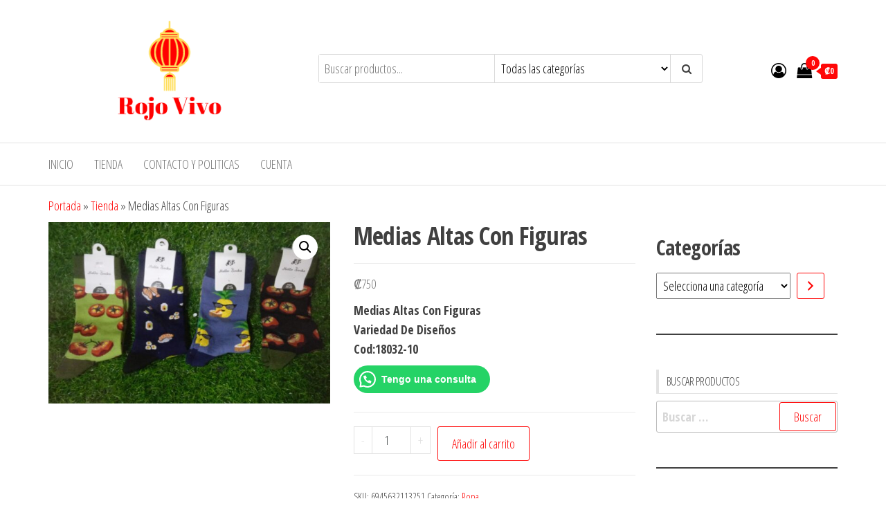

--- FILE ---
content_type: text/html; charset=UTF-8
request_url: https://almacenrojovivo.com/producto/medias-personajes-2/
body_size: 16794
content:
<!DOCTYPE html>
<html lang="es">
    <head>
        <meta charset="UTF-8">
        <meta name="viewport" content="width=device-width, initial-scale=1">
        <link rel="profile" href="http://gmpg.org/xfn/11">
        <meta name='robots' content='index, follow, max-image-preview:large, max-snippet:-1, max-video-preview:-1' />

	<!-- This site is optimized with the Yoast SEO plugin v26.5 - https://yoast.com/wordpress/plugins/seo/ -->
	<title>Medias Altas Con Figuras - Almacén Rojo Vivo</title>
	<link rel="canonical" href="https://almacenrojovivo.com/producto/medias-personajes-2/" />
	<meta property="og:locale" content="es_ES" />
	<meta property="og:type" content="article" />
	<meta property="og:title" content="Medias Altas Con Figuras - Almacén Rojo Vivo" />
	<meta property="og:description" content="Medias Altas Con Figuras Variedad De Diseños  Cod:18032-10" />
	<meta property="og:url" content="https://almacenrojovivo.com/producto/medias-personajes-2/" />
	<meta property="og:site_name" content="Almacén Rojo Vivo" />
	<meta property="article:modified_time" content="2024-11-05T21:29:39+00:00" />
	<meta property="og:image" content="https://almacenrojovivo.com/wp-content/uploads/2022/12/WhatsApp-Image-2024-02-03-at-1.05.07-PM.jpeg" />
	<meta property="og:image:width" content="1280" />
	<meta property="og:image:height" content="826" />
	<meta property="og:image:type" content="image/jpeg" />
	<meta name="twitter:card" content="summary_large_image" />
	<meta name="twitter:label1" content="Tiempo de lectura" />
	<meta name="twitter:data1" content="1 minuto" />
	<script type="application/ld+json" class="yoast-schema-graph">{"@context":"https://schema.org","@graph":[{"@type":"WebPage","@id":"https://almacenrojovivo.com/producto/medias-personajes-2/","url":"https://almacenrojovivo.com/producto/medias-personajes-2/","name":"Medias Altas Con Figuras - Almacén Rojo Vivo","isPartOf":{"@id":"https://almacenrojovivo.com/#website"},"primaryImageOfPage":{"@id":"https://almacenrojovivo.com/producto/medias-personajes-2/#primaryimage"},"image":{"@id":"https://almacenrojovivo.com/producto/medias-personajes-2/#primaryimage"},"thumbnailUrl":"https://almacenrojovivo.com/wp-content/uploads/2022/12/WhatsApp-Image-2024-02-03-at-1.05.07-PM.jpeg","datePublished":"2022-12-23T19:17:06+00:00","dateModified":"2024-11-05T21:29:39+00:00","breadcrumb":{"@id":"https://almacenrojovivo.com/producto/medias-personajes-2/#breadcrumb"},"inLanguage":"es","potentialAction":[{"@type":"ReadAction","target":["https://almacenrojovivo.com/producto/medias-personajes-2/"]}]},{"@type":"ImageObject","inLanguage":"es","@id":"https://almacenrojovivo.com/producto/medias-personajes-2/#primaryimage","url":"https://almacenrojovivo.com/wp-content/uploads/2022/12/WhatsApp-Image-2024-02-03-at-1.05.07-PM.jpeg","contentUrl":"https://almacenrojovivo.com/wp-content/uploads/2022/12/WhatsApp-Image-2024-02-03-at-1.05.07-PM.jpeg","width":1280,"height":826},{"@type":"BreadcrumbList","@id":"https://almacenrojovivo.com/producto/medias-personajes-2/#breadcrumb","itemListElement":[{"@type":"ListItem","position":1,"name":"Portada","item":"https://almacenrojovivo.com/"},{"@type":"ListItem","position":2,"name":"Tienda","item":"https://almacenrojovivo.com/shop/"},{"@type":"ListItem","position":3,"name":"Medias Altas Con Figuras"}]},{"@type":"WebSite","@id":"https://almacenrojovivo.com/#website","url":"https://almacenrojovivo.com/","name":"Almacén Rojo Vivo","description":"Somos importadores directos ubicados San Jose centro mercado de la coca cola 300mtrs norte del hospital San Juan de Dios","publisher":{"@id":"https://almacenrojovivo.com/#organization"},"potentialAction":[{"@type":"SearchAction","target":{"@type":"EntryPoint","urlTemplate":"https://almacenrojovivo.com/?s={search_term_string}"},"query-input":{"@type":"PropertyValueSpecification","valueRequired":true,"valueName":"search_term_string"}}],"inLanguage":"es"},{"@type":"Organization","@id":"https://almacenrojovivo.com/#organization","name":"Almacén Rojo Vivo","url":"https://almacenrojovivo.com/","logo":{"@type":"ImageObject","inLanguage":"es","@id":"https://almacenrojovivo.com/#/schema/logo/image/","url":"https://almacenrojovivo.com/wp-content/uploads/2022/06/old_RojoVivoLogo.png","contentUrl":"https://almacenrojovivo.com/wp-content/uploads/2022/06/old_RojoVivoLogo.png","width":774,"height":322,"caption":"Almacén Rojo Vivo"},"image":{"@id":"https://almacenrojovivo.com/#/schema/logo/image/"}}]}</script>
	<!-- / Yoast SEO plugin. -->


<link rel='dns-prefetch' href='//fonts.googleapis.com' />
<link href='https://fonts.gstatic.com' crossorigin rel='preconnect' />
<link rel="alternate" type="application/rss+xml" title="Almacén Rojo Vivo &raquo; Feed" href="https://almacenrojovivo.com/feed/" />
<link rel="alternate" type="application/rss+xml" title="Almacén Rojo Vivo &raquo; Feed de los comentarios" href="https://almacenrojovivo.com/comments/feed/" />
<link rel="alternate" title="oEmbed (JSON)" type="application/json+oembed" href="https://almacenrojovivo.com/wp-json/oembed/1.0/embed?url=https%3A%2F%2Falmacenrojovivo.com%2Fproducto%2Fmedias-personajes-2%2F" />
<link rel="alternate" title="oEmbed (XML)" type="text/xml+oembed" href="https://almacenrojovivo.com/wp-json/oembed/1.0/embed?url=https%3A%2F%2Falmacenrojovivo.com%2Fproducto%2Fmedias-personajes-2%2F&#038;format=xml" />
<style id='wp-img-auto-sizes-contain-inline-css' type='text/css'>
img:is([sizes=auto i],[sizes^="auto," i]){contain-intrinsic-size:3000px 1500px}
/*# sourceURL=wp-img-auto-sizes-contain-inline-css */
</style>
<style id='wp-emoji-styles-inline-css' type='text/css'>

	img.wp-smiley, img.emoji {
		display: inline !important;
		border: none !important;
		box-shadow: none !important;
		height: 1em !important;
		width: 1em !important;
		margin: 0 0.07em !important;
		vertical-align: -0.1em !important;
		background: none !important;
		padding: 0 !important;
	}
/*# sourceURL=wp-emoji-styles-inline-css */
</style>
<link rel='stylesheet' id='wp-block-library-css' href='https://almacenrojovivo.com/wp-includes/css/dist/block-library/style.min.css?ver=6.9' type='text/css' media='all' />
<style id='classic-theme-styles-inline-css' type='text/css'>
/*! This file is auto-generated */
.wp-block-button__link{color:#fff;background-color:#32373c;border-radius:9999px;box-shadow:none;text-decoration:none;padding:calc(.667em + 2px) calc(1.333em + 2px);font-size:1.125em}.wp-block-file__button{background:#32373c;color:#fff;text-decoration:none}
/*# sourceURL=/wp-includes/css/classic-themes.min.css */
</style>
<style id='joinchat-button-style-inline-css' type='text/css'>
.wp-block-joinchat-button{border:none!important;text-align:center}.wp-block-joinchat-button figure{display:table;margin:0 auto;padding:0}.wp-block-joinchat-button figcaption{font:normal normal 400 .6em/2em var(--wp--preset--font-family--system-font,sans-serif);margin:0;padding:0}.wp-block-joinchat-button .joinchat-button__qr{background-color:#fff;border:6px solid #25d366;border-radius:30px;box-sizing:content-box;display:block;height:200px;margin:auto;overflow:hidden;padding:10px;width:200px}.wp-block-joinchat-button .joinchat-button__qr canvas,.wp-block-joinchat-button .joinchat-button__qr img{display:block;margin:auto}.wp-block-joinchat-button .joinchat-button__link{align-items:center;background-color:#25d366;border:6px solid #25d366;border-radius:30px;display:inline-flex;flex-flow:row nowrap;justify-content:center;line-height:1.25em;margin:0 auto;text-decoration:none}.wp-block-joinchat-button .joinchat-button__link:before{background:transparent var(--joinchat-ico) no-repeat center;background-size:100%;content:"";display:block;height:1.5em;margin:-.75em .75em -.75em 0;width:1.5em}.wp-block-joinchat-button figure+.joinchat-button__link{margin-top:10px}@media (orientation:landscape)and (min-height:481px),(orientation:portrait)and (min-width:481px){.wp-block-joinchat-button.joinchat-button--qr-only figure+.joinchat-button__link{display:none}}@media (max-width:480px),(orientation:landscape)and (max-height:480px){.wp-block-joinchat-button figure{display:none}}

/*# sourceURL=https://almacenrojovivo.com/wp-content/plugins/creame-whatsapp-me/gutenberg/build/style-index.css */
</style>
<style id='global-styles-inline-css' type='text/css'>
:root{--wp--preset--aspect-ratio--square: 1;--wp--preset--aspect-ratio--4-3: 4/3;--wp--preset--aspect-ratio--3-4: 3/4;--wp--preset--aspect-ratio--3-2: 3/2;--wp--preset--aspect-ratio--2-3: 2/3;--wp--preset--aspect-ratio--16-9: 16/9;--wp--preset--aspect-ratio--9-16: 9/16;--wp--preset--color--black: #000000;--wp--preset--color--cyan-bluish-gray: #abb8c3;--wp--preset--color--white: #ffffff;--wp--preset--color--pale-pink: #f78da7;--wp--preset--color--vivid-red: #cf2e2e;--wp--preset--color--luminous-vivid-orange: #ff6900;--wp--preset--color--luminous-vivid-amber: #fcb900;--wp--preset--color--light-green-cyan: #7bdcb5;--wp--preset--color--vivid-green-cyan: #00d084;--wp--preset--color--pale-cyan-blue: #8ed1fc;--wp--preset--color--vivid-cyan-blue: #0693e3;--wp--preset--color--vivid-purple: #9b51e0;--wp--preset--gradient--vivid-cyan-blue-to-vivid-purple: linear-gradient(135deg,rgb(6,147,227) 0%,rgb(155,81,224) 100%);--wp--preset--gradient--light-green-cyan-to-vivid-green-cyan: linear-gradient(135deg,rgb(122,220,180) 0%,rgb(0,208,130) 100%);--wp--preset--gradient--luminous-vivid-amber-to-luminous-vivid-orange: linear-gradient(135deg,rgb(252,185,0) 0%,rgb(255,105,0) 100%);--wp--preset--gradient--luminous-vivid-orange-to-vivid-red: linear-gradient(135deg,rgb(255,105,0) 0%,rgb(207,46,46) 100%);--wp--preset--gradient--very-light-gray-to-cyan-bluish-gray: linear-gradient(135deg,rgb(238,238,238) 0%,rgb(169,184,195) 100%);--wp--preset--gradient--cool-to-warm-spectrum: linear-gradient(135deg,rgb(74,234,220) 0%,rgb(151,120,209) 20%,rgb(207,42,186) 40%,rgb(238,44,130) 60%,rgb(251,105,98) 80%,rgb(254,248,76) 100%);--wp--preset--gradient--blush-light-purple: linear-gradient(135deg,rgb(255,206,236) 0%,rgb(152,150,240) 100%);--wp--preset--gradient--blush-bordeaux: linear-gradient(135deg,rgb(254,205,165) 0%,rgb(254,45,45) 50%,rgb(107,0,62) 100%);--wp--preset--gradient--luminous-dusk: linear-gradient(135deg,rgb(255,203,112) 0%,rgb(199,81,192) 50%,rgb(65,88,208) 100%);--wp--preset--gradient--pale-ocean: linear-gradient(135deg,rgb(255,245,203) 0%,rgb(182,227,212) 50%,rgb(51,167,181) 100%);--wp--preset--gradient--electric-grass: linear-gradient(135deg,rgb(202,248,128) 0%,rgb(113,206,126) 100%);--wp--preset--gradient--midnight: linear-gradient(135deg,rgb(2,3,129) 0%,rgb(40,116,252) 100%);--wp--preset--font-size--small: 13px;--wp--preset--font-size--medium: 20px;--wp--preset--font-size--large: 36px;--wp--preset--font-size--x-large: 42px;--wp--preset--spacing--20: 0.44rem;--wp--preset--spacing--30: 0.67rem;--wp--preset--spacing--40: 1rem;--wp--preset--spacing--50: 1.5rem;--wp--preset--spacing--60: 2.25rem;--wp--preset--spacing--70: 3.38rem;--wp--preset--spacing--80: 5.06rem;--wp--preset--shadow--natural: 6px 6px 9px rgba(0, 0, 0, 0.2);--wp--preset--shadow--deep: 12px 12px 50px rgba(0, 0, 0, 0.4);--wp--preset--shadow--sharp: 6px 6px 0px rgba(0, 0, 0, 0.2);--wp--preset--shadow--outlined: 6px 6px 0px -3px rgb(255, 255, 255), 6px 6px rgb(0, 0, 0);--wp--preset--shadow--crisp: 6px 6px 0px rgb(0, 0, 0);}:where(.is-layout-flex){gap: 0.5em;}:where(.is-layout-grid){gap: 0.5em;}body .is-layout-flex{display: flex;}.is-layout-flex{flex-wrap: wrap;align-items: center;}.is-layout-flex > :is(*, div){margin: 0;}body .is-layout-grid{display: grid;}.is-layout-grid > :is(*, div){margin: 0;}:where(.wp-block-columns.is-layout-flex){gap: 2em;}:where(.wp-block-columns.is-layout-grid){gap: 2em;}:where(.wp-block-post-template.is-layout-flex){gap: 1.25em;}:where(.wp-block-post-template.is-layout-grid){gap: 1.25em;}.has-black-color{color: var(--wp--preset--color--black) !important;}.has-cyan-bluish-gray-color{color: var(--wp--preset--color--cyan-bluish-gray) !important;}.has-white-color{color: var(--wp--preset--color--white) !important;}.has-pale-pink-color{color: var(--wp--preset--color--pale-pink) !important;}.has-vivid-red-color{color: var(--wp--preset--color--vivid-red) !important;}.has-luminous-vivid-orange-color{color: var(--wp--preset--color--luminous-vivid-orange) !important;}.has-luminous-vivid-amber-color{color: var(--wp--preset--color--luminous-vivid-amber) !important;}.has-light-green-cyan-color{color: var(--wp--preset--color--light-green-cyan) !important;}.has-vivid-green-cyan-color{color: var(--wp--preset--color--vivid-green-cyan) !important;}.has-pale-cyan-blue-color{color: var(--wp--preset--color--pale-cyan-blue) !important;}.has-vivid-cyan-blue-color{color: var(--wp--preset--color--vivid-cyan-blue) !important;}.has-vivid-purple-color{color: var(--wp--preset--color--vivid-purple) !important;}.has-black-background-color{background-color: var(--wp--preset--color--black) !important;}.has-cyan-bluish-gray-background-color{background-color: var(--wp--preset--color--cyan-bluish-gray) !important;}.has-white-background-color{background-color: var(--wp--preset--color--white) !important;}.has-pale-pink-background-color{background-color: var(--wp--preset--color--pale-pink) !important;}.has-vivid-red-background-color{background-color: var(--wp--preset--color--vivid-red) !important;}.has-luminous-vivid-orange-background-color{background-color: var(--wp--preset--color--luminous-vivid-orange) !important;}.has-luminous-vivid-amber-background-color{background-color: var(--wp--preset--color--luminous-vivid-amber) !important;}.has-light-green-cyan-background-color{background-color: var(--wp--preset--color--light-green-cyan) !important;}.has-vivid-green-cyan-background-color{background-color: var(--wp--preset--color--vivid-green-cyan) !important;}.has-pale-cyan-blue-background-color{background-color: var(--wp--preset--color--pale-cyan-blue) !important;}.has-vivid-cyan-blue-background-color{background-color: var(--wp--preset--color--vivid-cyan-blue) !important;}.has-vivid-purple-background-color{background-color: var(--wp--preset--color--vivid-purple) !important;}.has-black-border-color{border-color: var(--wp--preset--color--black) !important;}.has-cyan-bluish-gray-border-color{border-color: var(--wp--preset--color--cyan-bluish-gray) !important;}.has-white-border-color{border-color: var(--wp--preset--color--white) !important;}.has-pale-pink-border-color{border-color: var(--wp--preset--color--pale-pink) !important;}.has-vivid-red-border-color{border-color: var(--wp--preset--color--vivid-red) !important;}.has-luminous-vivid-orange-border-color{border-color: var(--wp--preset--color--luminous-vivid-orange) !important;}.has-luminous-vivid-amber-border-color{border-color: var(--wp--preset--color--luminous-vivid-amber) !important;}.has-light-green-cyan-border-color{border-color: var(--wp--preset--color--light-green-cyan) !important;}.has-vivid-green-cyan-border-color{border-color: var(--wp--preset--color--vivid-green-cyan) !important;}.has-pale-cyan-blue-border-color{border-color: var(--wp--preset--color--pale-cyan-blue) !important;}.has-vivid-cyan-blue-border-color{border-color: var(--wp--preset--color--vivid-cyan-blue) !important;}.has-vivid-purple-border-color{border-color: var(--wp--preset--color--vivid-purple) !important;}.has-vivid-cyan-blue-to-vivid-purple-gradient-background{background: var(--wp--preset--gradient--vivid-cyan-blue-to-vivid-purple) !important;}.has-light-green-cyan-to-vivid-green-cyan-gradient-background{background: var(--wp--preset--gradient--light-green-cyan-to-vivid-green-cyan) !important;}.has-luminous-vivid-amber-to-luminous-vivid-orange-gradient-background{background: var(--wp--preset--gradient--luminous-vivid-amber-to-luminous-vivid-orange) !important;}.has-luminous-vivid-orange-to-vivid-red-gradient-background{background: var(--wp--preset--gradient--luminous-vivid-orange-to-vivid-red) !important;}.has-very-light-gray-to-cyan-bluish-gray-gradient-background{background: var(--wp--preset--gradient--very-light-gray-to-cyan-bluish-gray) !important;}.has-cool-to-warm-spectrum-gradient-background{background: var(--wp--preset--gradient--cool-to-warm-spectrum) !important;}.has-blush-light-purple-gradient-background{background: var(--wp--preset--gradient--blush-light-purple) !important;}.has-blush-bordeaux-gradient-background{background: var(--wp--preset--gradient--blush-bordeaux) !important;}.has-luminous-dusk-gradient-background{background: var(--wp--preset--gradient--luminous-dusk) !important;}.has-pale-ocean-gradient-background{background: var(--wp--preset--gradient--pale-ocean) !important;}.has-electric-grass-gradient-background{background: var(--wp--preset--gradient--electric-grass) !important;}.has-midnight-gradient-background{background: var(--wp--preset--gradient--midnight) !important;}.has-small-font-size{font-size: var(--wp--preset--font-size--small) !important;}.has-medium-font-size{font-size: var(--wp--preset--font-size--medium) !important;}.has-large-font-size{font-size: var(--wp--preset--font-size--large) !important;}.has-x-large-font-size{font-size: var(--wp--preset--font-size--x-large) !important;}
:where(.wp-block-post-template.is-layout-flex){gap: 1.25em;}:where(.wp-block-post-template.is-layout-grid){gap: 1.25em;}
:where(.wp-block-term-template.is-layout-flex){gap: 1.25em;}:where(.wp-block-term-template.is-layout-grid){gap: 1.25em;}
:where(.wp-block-columns.is-layout-flex){gap: 2em;}:where(.wp-block-columns.is-layout-grid){gap: 2em;}
:root :where(.wp-block-pullquote){font-size: 1.5em;line-height: 1.6;}
/*# sourceURL=global-styles-inline-css */
</style>
<link rel='stylesheet' id='auto-translate-css' href='https://almacenrojovivo.com/wp-content/plugins/auto-translate/public/css/auto-translate-public.min.css?ver=1.5.4' type='text/css' media='all' />
<link rel='stylesheet' id='auto-translate-global-css' href='https://almacenrojovivo.com/wp-content/plugins/auto-translate/global/css/auto-translate-global.min.css?ver=1.5.4' type='text/css' media='all' />
<link rel='stylesheet' id='dashicons-css' href='https://almacenrojovivo.com/wp-includes/css/dashicons.min.css?ver=6.9' type='text/css' media='all' />
<link rel='stylesheet' id='wcsob-css' href='https://almacenrojovivo.com/wp-content/plugins/sold-out-badge-for-woocommerce//style.css?ver=6.9' type='text/css' media='all' />
<style id='wcsob-inline-css' type='text/css'>
.wcsob_soldout { color: #ffffff;background: #222222;font-size: 12px;padding-top: 3px;padding-right: 8px;padding-bottom: 3px;padding-left: 8px;font-weight: bold;width: auto;height: auto;border-radius: 0px;z-index: 9999;text-align: center;position: absolute;top: 6px;right: auto;bottom: auto;left: 6px; }.single-product .wcsob_soldout { top: 6px;right: auto;bottom: auto;left: 6px; }
/*# sourceURL=wcsob-inline-css */
</style>
<link rel='stylesheet' id='photoswipe-css' href='https://almacenrojovivo.com/wp-content/plugins/woocommerce/assets/css/photoswipe/photoswipe.min.css?ver=10.3.6' type='text/css' media='all' />
<link rel='stylesheet' id='photoswipe-default-skin-css' href='https://almacenrojovivo.com/wp-content/plugins/woocommerce/assets/css/photoswipe/default-skin/default-skin.min.css?ver=10.3.6' type='text/css' media='all' />
<link rel='stylesheet' id='woocommerce-layout-css' href='https://almacenrojovivo.com/wp-content/plugins/woocommerce/assets/css/woocommerce-layout.css?ver=10.3.6' type='text/css' media='all' />
<link rel='stylesheet' id='woocommerce-smallscreen-css' href='https://almacenrojovivo.com/wp-content/plugins/woocommerce/assets/css/woocommerce-smallscreen.css?ver=10.3.6' type='text/css' media='only screen and (max-width: 768px)' />
<link rel='stylesheet' id='woocommerce-general-css' href='https://almacenrojovivo.com/wp-content/plugins/woocommerce/assets/css/woocommerce.css?ver=10.3.6' type='text/css' media='all' />
<style id='woocommerce-inline-inline-css' type='text/css'>
.woocommerce form .form-row .required { visibility: visible; }
/*# sourceURL=woocommerce-inline-inline-css */
</style>
<link rel='stylesheet' id='brands-styles-css' href='https://almacenrojovivo.com/wp-content/plugins/woocommerce/assets/css/brands.css?ver=10.3.6' type='text/css' media='all' />
<link rel='stylesheet' id='envo-storefront-fonts-css' href='https://fonts.googleapis.com/css?family=Open+Sans+Condensed%3A300%2C500%2C700&#038;subset=cyrillic%2Ccyrillic-ext%2Cgreek%2Cgreek-ext%2Clatin-ext%2Cvietnamese' type='text/css' media='all' />
<link rel='stylesheet' id='bootstrap-css' href='https://almacenrojovivo.com/wp-content/themes/envo-storefront/css/bootstrap.css?ver=3.3.7' type='text/css' media='all' />
<link rel='stylesheet' id='mmenu-light-css' href='https://almacenrojovivo.com/wp-content/themes/envo-storefront/css/mmenu-light.min.css?ver=1.0.7' type='text/css' media='all' />
<link rel='stylesheet' id='envo-storefront-stylesheet-css' href='https://almacenrojovivo.com/wp-content/themes/envo-storefront/style.css?ver=1.0.7' type='text/css' media='all' />
<link rel='stylesheet' id='font-awesome-css' href='https://almacenrojovivo.com/wp-content/plugins/elementor/assets/lib/font-awesome/css/font-awesome.min.css?ver=4.7.0' type='text/css' media='all' />
<link rel='stylesheet' id='joinchat-css' href='https://almacenrojovivo.com/wp-content/plugins/creame-whatsapp-me/public/css/joinchat.min.css?ver=5.1.5' type='text/css' media='all' />
<style id='joinchat-inline-css' type='text/css'>
.joinchat{--red:37;--green:211;--blue:102;--bw:100}
/*# sourceURL=joinchat-inline-css */
</style>
<link rel='stylesheet' id='thwdpf-public-style-css' href='https://almacenrojovivo.com/wp-content/plugins/discount-and-dynamic-pricing/public/assets/css/thwdpf-public.min.css?ver=6.9' type='text/css' media='all' />
<script type="text/javascript" src="https://almacenrojovivo.com/wp-includes/js/jquery/jquery.min.js?ver=3.7.1" id="jquery-core-js"></script>
<script type="text/javascript" src="https://almacenrojovivo.com/wp-includes/js/jquery/jquery-migrate.min.js?ver=3.4.1" id="jquery-migrate-js"></script>
<script type="text/javascript" src="https://almacenrojovivo.com/wp-content/plugins/auto-translate/public/js/auto-translate-public.min.js?ver=1.5.4" id="auto-translate-js"></script>
<script type="text/javascript" src="https://almacenrojovivo.com/wp-content/plugins/woocommerce/assets/js/jquery-blockui/jquery.blockUI.min.js?ver=2.7.0-wc.10.3.6" id="wc-jquery-blockui-js" defer="defer" data-wp-strategy="defer"></script>
<script type="text/javascript" id="wc-add-to-cart-js-extra">
/* <![CDATA[ */
var wc_add_to_cart_params = {"ajax_url":"/wp-admin/admin-ajax.php","wc_ajax_url":"/?wc-ajax=%%endpoint%%","i18n_view_cart":"Ver carrito","cart_url":"https://almacenrojovivo.com/cart/","is_cart":"","cart_redirect_after_add":"no"};
//# sourceURL=wc-add-to-cart-js-extra
/* ]]> */
</script>
<script type="text/javascript" src="https://almacenrojovivo.com/wp-content/plugins/woocommerce/assets/js/frontend/add-to-cart.min.js?ver=10.3.6" id="wc-add-to-cart-js" defer="defer" data-wp-strategy="defer"></script>
<script type="text/javascript" src="https://almacenrojovivo.com/wp-content/plugins/woocommerce/assets/js/zoom/jquery.zoom.min.js?ver=1.7.21-wc.10.3.6" id="wc-zoom-js" defer="defer" data-wp-strategy="defer"></script>
<script type="text/javascript" src="https://almacenrojovivo.com/wp-content/plugins/woocommerce/assets/js/flexslider/jquery.flexslider.min.js?ver=2.7.2-wc.10.3.6" id="wc-flexslider-js" defer="defer" data-wp-strategy="defer"></script>
<script type="text/javascript" src="https://almacenrojovivo.com/wp-content/plugins/woocommerce/assets/js/photoswipe/photoswipe.min.js?ver=4.1.1-wc.10.3.6" id="wc-photoswipe-js" defer="defer" data-wp-strategy="defer"></script>
<script type="text/javascript" src="https://almacenrojovivo.com/wp-content/plugins/woocommerce/assets/js/photoswipe/photoswipe-ui-default.min.js?ver=4.1.1-wc.10.3.6" id="wc-photoswipe-ui-default-js" defer="defer" data-wp-strategy="defer"></script>
<script type="text/javascript" id="wc-single-product-js-extra">
/* <![CDATA[ */
var wc_single_product_params = {"i18n_required_rating_text":"Por favor elige una puntuaci\u00f3n","i18n_rating_options":["1 de 5 estrellas","2 de 5 estrellas","3 de 5 estrellas","4 de 5 estrellas","5 de 5 estrellas"],"i18n_product_gallery_trigger_text":"Ver galer\u00eda de im\u00e1genes a pantalla completa","review_rating_required":"yes","flexslider":{"rtl":false,"animation":"slide","smoothHeight":true,"directionNav":false,"controlNav":"thumbnails","slideshow":false,"animationSpeed":500,"animationLoop":false,"allowOneSlide":false},"zoom_enabled":"1","zoom_options":[],"photoswipe_enabled":"1","photoswipe_options":{"shareEl":false,"closeOnScroll":false,"history":false,"hideAnimationDuration":0,"showAnimationDuration":0},"flexslider_enabled":"1"};
//# sourceURL=wc-single-product-js-extra
/* ]]> */
</script>
<script type="text/javascript" src="https://almacenrojovivo.com/wp-content/plugins/woocommerce/assets/js/frontend/single-product.min.js?ver=10.3.6" id="wc-single-product-js" defer="defer" data-wp-strategy="defer"></script>
<script type="text/javascript" src="https://almacenrojovivo.com/wp-content/plugins/woocommerce/assets/js/js-cookie/js.cookie.min.js?ver=2.1.4-wc.10.3.6" id="wc-js-cookie-js" defer="defer" data-wp-strategy="defer"></script>
<script type="text/javascript" id="woocommerce-js-extra">
/* <![CDATA[ */
var woocommerce_params = {"ajax_url":"/wp-admin/admin-ajax.php","wc_ajax_url":"/?wc-ajax=%%endpoint%%","i18n_password_show":"Mostrar contrase\u00f1a","i18n_password_hide":"Ocultar contrase\u00f1a"};
//# sourceURL=woocommerce-js-extra
/* ]]> */
</script>
<script type="text/javascript" src="https://almacenrojovivo.com/wp-content/plugins/woocommerce/assets/js/frontend/woocommerce.min.js?ver=10.3.6" id="woocommerce-js" defer="defer" data-wp-strategy="defer"></script>
<link rel="https://api.w.org/" href="https://almacenrojovivo.com/wp-json/" /><link rel="alternate" title="JSON" type="application/json" href="https://almacenrojovivo.com/wp-json/wp/v2/product/17915" /><link rel="EditURI" type="application/rsd+xml" title="RSD" href="https://almacenrojovivo.com/xmlrpc.php?rsd" />
<meta name="generator" content="WordPress 6.9" />
<meta name="generator" content="WooCommerce 10.3.6" />
<link rel='shortlink' href='https://almacenrojovivo.com/?p=17915' />
<!-- This file should primarily consist of HTML with a little bit of PHP. -->
<style>
    .google_translate_element .goog-te-gadget-simple {
    background-image: linear-gradient(135deg, #ffffff 0, #ffffff 100%);
    border-radius: 0px !important;
    border: 1px solid #0a0a0a !important;
    }
    .google_translate_element .goog-te-menu-value {
        color: #0a0a0a !important;
            }
    </style>
<script>
function googleTranslateElementInit() {
    var googleTranslateElements = document.getElementsByClassName('google_translate_element');
    new google.translate.TranslateElement({
    pageLanguage: 'en',
    includedLanguages: 'zh-CN,en,es',
    layout: google.translate.TranslateElement.InlineLayout.SIMPLE,
    autoDisplay: true}, googleTranslateElements[0].id);
}
var wpatLanguagesCountries = {"zh-CN":{"lang_name":"Chinese (Simplified)","lang_code":"zh-CN","country_code":"cn"},"en":{"lang_name":"English","lang_code":"en","country_code":"gb"},"es":{"lang_name":"Spanish","lang_code":"es","country_code":"es"}};
var wpatButtonIcon = 'dashicons-translation';
var wpatDropdownBorderThickness = 1;
var wpatDropdownBorderColor = '#000';
var wpatDropdownBackgroundColor = '#fff';
var wpatDropdownHoverColor = '#356177';
var wpatDropdownFontHoverColor = '#fff';
var wpatDropdownFontSelectedColor = '#356177';
var wpatDropdownFontColor = '#000';
var wpatDropdownFontFamily = '';
var wpatWidgetType = 'classic';
var wpatBaseLanguage = 'en';

/* dropdown styling */
var wpatDropdownShadow = false;
var wpatAutoDetect = 'enabled';
var wpatHostLanguage = 'en';
</script><script src='//translate.google.com/translate_a/element.js?cb=googleTranslateElementInit'></script>	<noscript><style>.woocommerce-product-gallery{ opacity: 1 !important; }</style></noscript>
	<meta name="generator" content="Elementor 3.33.3; features: additional_custom_breakpoints; settings: css_print_method-external, google_font-enabled, font_display-auto">
			<style>
				.e-con.e-parent:nth-of-type(n+4):not(.e-lazyloaded):not(.e-no-lazyload),
				.e-con.e-parent:nth-of-type(n+4):not(.e-lazyloaded):not(.e-no-lazyload) * {
					background-image: none !important;
				}
				@media screen and (max-height: 1024px) {
					.e-con.e-parent:nth-of-type(n+3):not(.e-lazyloaded):not(.e-no-lazyload),
					.e-con.e-parent:nth-of-type(n+3):not(.e-lazyloaded):not(.e-no-lazyload) * {
						background-image: none !important;
					}
				}
				@media screen and (max-height: 640px) {
					.e-con.e-parent:nth-of-type(n+2):not(.e-lazyloaded):not(.e-no-lazyload),
					.e-con.e-parent:nth-of-type(n+2):not(.e-lazyloaded):not(.e-no-lazyload) * {
						background-image: none !important;
					}
				}
			</style>
			            <style type="text/css" id="envo-storefront-header-css">
            	
                                .site-title,
                    .site-description {
                        position: absolute;
                        clip: rect(1px, 1px, 1px, 1px);
                    }
            	
            </style>
            <link rel="icon" href="https://almacenrojovivo.com/wp-content/uploads/2022/06/old_RojoVivoLogo-100x100.png" sizes="32x32" />
<link rel="icon" href="https://almacenrojovivo.com/wp-content/uploads/2022/06/old_RojoVivoLogo-300x300.png" sizes="192x192" />
<link rel="apple-touch-icon" href="https://almacenrojovivo.com/wp-content/uploads/2022/06/old_RojoVivoLogo-300x300.png" />
<meta name="msapplication-TileImage" content="https://almacenrojovivo.com/wp-content/uploads/2022/06/old_RojoVivoLogo-300x300.png" />
		<style type="text/css" id="wp-custom-css">
			#colophon{
	display:none !important;
}

.pswp__caption__center{
	display:none !important;
}

/* .site-header{
	margin-top:62px;
}

#site-navigation{
	width:100vw;
	top:0px;
	position:fixed;
	z-index:9999;
} */

.header-search-select{
	width:50% !important;
}

.header-search-input{
	width:50% !important;
}

@media only screen and (max-width: 600px) {  
	#site-content div div artice{
		width:100% !important;
	}
	#sidebar{
		display:none;
	}
}		</style>
		    </head>
    <body id="blog" class="wp-singular product-template-default single single-product postid-17915 wp-custom-logo wp-theme-envo-storefront theme-envo-storefront woocommerce woocommerce-page woocommerce-no-js elementor-default elementor-kit-136">
        <a class="skip-link screen-reader-text" href="#site-content">Saltar al contenido</a>        <div class="page-wrap">
            <div class="site-header container-fluid">
    <div class="container" >
        <div class="heading-row row" >
            <div class="site-heading col-md-4 col-xs-12" >
                <div class="site-branding-logo">
                    <a href="https://almacenrojovivo.com/" class="custom-logo-link" rel="home"><img fetchpriority="high" width="774" height="322" src="https://almacenrojovivo.com/wp-content/uploads/2022/06/old_RojoVivoLogo.png" class="custom-logo" alt="Almacén Rojo Vivo" decoding="async" srcset="https://almacenrojovivo.com/wp-content/uploads/2022/06/old_RojoVivoLogo.png 774w, https://almacenrojovivo.com/wp-content/uploads/2022/06/old_RojoVivoLogo-300x125.png 300w, https://almacenrojovivo.com/wp-content/uploads/2022/06/old_RojoVivoLogo-768x320.png 768w, https://almacenrojovivo.com/wp-content/uploads/2022/06/old_RojoVivoLogo-600x250.png 600w" sizes="(max-width: 774px) 100vw, 774px" /></a>                </div>
                <div class="site-branding-text">
                                            <p class="site-title"><a href="https://almacenrojovivo.com/" rel="home">Almacén Rojo Vivo</a></p>
                    
                                            <p class="site-description">
                            Somos importadores directos ubicados San Jose centro mercado de la coca cola 300mtrs norte del hospital San Juan de Dios                        </p>
                                    </div><!-- .site-branding-text -->
            </div>
            <div class="search-heading col-md-6 col-xs-12">
                                    <div class="header-search-form">
                        <form role="search" method="get" action="https://almacenrojovivo.com/">
                            <input type="hidden" name="post_type" value="product" />
                            <input class="header-search-input" name="s" type="text" placeholder="Buscar productos..."/>
                            <select class="header-search-select" name="product_cat">
                                <option value="">Todas las categorías</option> 
                                <option value="mercaderiaingresando">123 Mercadería Ingresando (781)</option><option value="bebe">Bebe (169)</option><option value="bicicleta">Deportes (54)</option><option value="dia-especial">Dia Especial (557)</option><option value="disfraz">Disfraz (177)</option><option value="ejercicios">Ejercicios (35)</option><option value="electronica">Electronica (267)</option><option value="estanteria">Estanteria (47)</option><option value="ferreteria">Ferretería (48)</option><option value="fiesta">Fiesta (587)</option><option value="halloween">Halloween (83)</option><option value="invierno">Invierno (1)</option><option value="manicura">Manicura (417)</option><option value="mascota">Mascota (416)</option><option value="navidad">Navidad (850)</option><option value="ninas">Niñas (313)</option><option value="ninos">Niños (141)</option><option value="ofertas">Ofertas (59)</option><option value="hogar">Hogar (2425)</option><option value="clothing">Ropa (884)</option><option value="articulo-invierno">Articulo Invierno (138)</option><option value="escolar-y-libreria">Escolar y Librería (1850)</option><option value="juguetes">Juguetes (1568)</option><option value="playa">Playa (129)</option><option value="belleza">Belleza (1171)</option>                            </select>
                            <button class="header-search-button" type="submit"><i class="fa fa-search" aria-hidden="true"></i></button>
                        </form>
                    </div>
                                            </div>
                            <div class="header-right col-md-2 hidden-xs" >
                                <div class="header-cart">
                <div class="header-cart-block">
                    <div class="header-cart-inner">
                        	
        <a class="cart-contents" href="https://almacenrojovivo.com/cart/" title="Ver tu carrito de la compra">
            <i class="fa fa-shopping-bag"><span class="count">0</span></i>
            <div class="amount-cart">&#x20a1;0</div> 
        </a>
                                <ul class="site-header-cart menu list-unstyled text-center">
                            <li>
                                <div class="widget woocommerce widget_shopping_cart"><div class="widget_shopping_cart_content"></div></div>                            </li>
                        </ul>
                    </div>
                </div>
            </div>
                                            <div class="header-my-account">
                <div class="header-login"> 
                    <a href="https://almacenrojovivo.com/cuenta/" title="Mi cuenta">
                        <i class="fa fa-user-circle-o"></i>
                    </a>
                </div>
            </div>
                            </div>	
                    </div>
    </div>
</div>
 
<div class="main-menu">
    <nav id="site-navigation" class="navbar navbar-default">     
        <div class="container">   
            <div class="navbar-header">
                                    <span class="navbar-brand brand-absolute visible-xs">Menú</span>
                                            <div class="mobile-cart visible-xs" >
                                        <div class="header-cart">
                <div class="header-cart-block">
                    <div class="header-cart-inner">
                        	
        <a class="cart-contents" href="https://almacenrojovivo.com/cart/" title="Ver tu carrito de la compra">
            <i class="fa fa-shopping-bag"><span class="count">0</span></i>
            <div class="amount-cart">&#x20a1;0</div> 
        </a>
                                <ul class="site-header-cart menu list-unstyled text-center">
                            <li>
                                <div class="widget woocommerce widget_shopping_cart"><div class="widget_shopping_cart_content"></div></div>                            </li>
                        </ul>
                    </div>
                </div>
            </div>
                                    </div>	
                                                                <div class="mobile-account visible-xs" >
                                        <div class="header-my-account">
                <div class="header-login"> 
                    <a href="https://almacenrojovivo.com/cuenta/" title="Mi cuenta">
                        <i class="fa fa-user-circle-o"></i>
                    </a>
                </div>
            </div>
                                    </div>
                                        <a href="#" id="main-menu-panel" class="open-panel" data-panel="main-menu-panel">
                        <span></span>
                        <span></span>
                        <span></span>
                    </a>
                            </div>
            <div id="my-menu" class="menu-container"><ul id="menu-main-menu" class="nav navbar-nav navbar-left"><li itemscope="itemscope" itemtype="https://www.schema.org/SiteNavigationElement" id="menu-item-105" class="menu-item menu-item-type-post_type menu-item-object-page menu-item-home menu-item-105 nav-item"><a title="Inicio" href="https://almacenrojovivo.com/" class="nav-link">Inicio</a></li>
<li itemscope="itemscope" itemtype="https://www.schema.org/SiteNavigationElement" id="menu-item-157" class="menu-item menu-item-type-post_type menu-item-object-page current_page_parent menu-item-157 nav-item"><a title="Tienda" href="https://almacenrojovivo.com/shop/" class="nav-link">Tienda</a></li>
<li itemscope="itemscope" itemtype="https://www.schema.org/SiteNavigationElement" id="menu-item-104" class="menu-item menu-item-type-post_type menu-item-object-page menu-item-104 nav-item"><a title="Contacto y Politicas" href="https://almacenrojovivo.com/contact/" class="nav-link">Contacto y Politicas</a></li>
<li itemscope="itemscope" itemtype="https://www.schema.org/SiteNavigationElement" id="menu-item-79433" class="menu-item menu-item-type-post_type menu-item-object-page menu-item-79433 nav-item"><a title="Cuenta" href="https://almacenrojovivo.com/cuenta/" class="nav-link">Cuenta</a></li>
</ul></div>        </div>
            </nav> 
</div>
            <div id="site-content" class="container main-container" role="main">
    <div class="page-area">
        <p id="breadcrumbs" class="text-left"><span><span><a href="https://almacenrojovivo.com/">Portada</a></span> &raquo; <span><a href="https://almacenrojovivo.com/shop/">Tienda</a></span> &raquo; <span class="breadcrumb_last" aria-current="page">Medias Altas Con Figuras</span></span></p>            

<!-- start content container -->
<div class="row">
    <article class="col-md-9">
        <div class="woocommerce-notices-wrapper"></div><div id="product-17915" class="product type-product post-17915 status-publish first instock product_cat-clothing has-post-thumbnail shipping-taxable purchasable product-type-simple">

	<div class="woocommerce-product-gallery woocommerce-product-gallery--with-images woocommerce-product-gallery--columns-4 images" data-columns="4" style="opacity: 0; transition: opacity .25s ease-in-out;">
	<div class="woocommerce-product-gallery__wrapper">
		<div data-thumb="https://almacenrojovivo.com/wp-content/uploads/2022/12/WhatsApp-Image-2024-02-03-at-1.05.07-PM-100x100.jpeg" data-thumb-alt="Medias Altas Con Figuras" data-thumb-srcset="https://almacenrojovivo.com/wp-content/uploads/2022/12/WhatsApp-Image-2024-02-03-at-1.05.07-PM-100x100.jpeg 100w, https://almacenrojovivo.com/wp-content/uploads/2022/12/WhatsApp-Image-2024-02-03-at-1.05.07-PM-150x150.jpeg 150w, https://almacenrojovivo.com/wp-content/uploads/2022/12/WhatsApp-Image-2024-02-03-at-1.05.07-PM-300x300.jpeg 300w"  data-thumb-sizes="(max-width: 100px) 100vw, 100px" class="woocommerce-product-gallery__image"><a href="https://almacenrojovivo.com/wp-content/uploads/2022/12/WhatsApp-Image-2024-02-03-at-1.05.07-PM.jpeg"><img width="600" height="387" src="https://almacenrojovivo.com/wp-content/uploads/2022/12/WhatsApp-Image-2024-02-03-at-1.05.07-PM-600x387.jpeg" class="wp-post-image" alt="Medias Altas Con Figuras" data-caption="" data-src="https://almacenrojovivo.com/wp-content/uploads/2022/12/WhatsApp-Image-2024-02-03-at-1.05.07-PM.jpeg" data-large_image="https://almacenrojovivo.com/wp-content/uploads/2022/12/WhatsApp-Image-2024-02-03-at-1.05.07-PM.jpeg" data-large_image_width="1280" data-large_image_height="826" decoding="async" srcset="https://almacenrojovivo.com/wp-content/uploads/2022/12/WhatsApp-Image-2024-02-03-at-1.05.07-PM-600x387.jpeg 600w, https://almacenrojovivo.com/wp-content/uploads/2022/12/WhatsApp-Image-2024-02-03-at-1.05.07-PM-300x194.jpeg 300w, https://almacenrojovivo.com/wp-content/uploads/2022/12/WhatsApp-Image-2024-02-03-at-1.05.07-PM-1024x661.jpeg 1024w, https://almacenrojovivo.com/wp-content/uploads/2022/12/WhatsApp-Image-2024-02-03-at-1.05.07-PM-768x496.jpeg 768w, https://almacenrojovivo.com/wp-content/uploads/2022/12/WhatsApp-Image-2024-02-03-at-1.05.07-PM.jpeg 1280w" sizes="(max-width: 600px) 100vw, 600px" /></a></div>	</div>
</div>

	<div class="summary entry-summary">
		<h1 class="product_title entry-title">Medias Altas Con Figuras</h1><p class="price"><span class="woocommerce-Price-amount amount"><bdi><span class="woocommerce-Price-currencySymbol">&#x20a1;</span>750</bdi></span></p>
<div class="woocommerce-product-details__short-description">
	<p><strong>Medias Altas Con Figuras</strong><br />
<strong>Variedad De Diseños </strong><br />
<strong>Cod:18032-10</strong></p>
</div>

	<div class="joinchat__woo-btn__wrapper"><div class="joinchat__woo-btn joinchat_app">Tengo una consulta</div></div>
	<form class="cart" action="https://almacenrojovivo.com/producto/medias-personajes-2/" method="post" enctype='multipart/form-data'>
		
		<button type="button" class="minus" >-</button><div class="quantity">
		<label class="screen-reader-text" for="quantity_693238e314d32">Medias Altas Con Figuras cantidad</label>
	<input
		type="number"
				id="quantity_693238e314d32"
		class="input-text qty text"
		name="quantity"
		value="1"
		aria-label="Cantidad de productos"
				min="1"
							step="1"
			placeholder=""
			inputmode="numeric"
			autocomplete="off"
			/>
	</div>
<button type="button" class="plus" >+</button>
		<button type="submit" name="add-to-cart" value="17915" class="single_add_to_cart_button button alt">Añadir al carrito</button>

			</form>

	
<div class="product_meta">

	
	
		<span class="sku_wrapper">SKU: <span class="sku">6945632113251</span></span>

	
	<span class="posted_in">Categoría: <a href="https://almacenrojovivo.com/categoria-producto/clothing/" rel="tag">Ropa</a></span>
	
	
</div>
	</div>

	
	<div class="woocommerce-tabs wc-tabs-wrapper">
		<ul class="tabs wc-tabs" role="tablist">
							<li role="presentation" class="description_tab" id="tab-title-description">
					<a href="#tab-description" role="tab" aria-controls="tab-description">
						Descripción					</a>
				</li>
					</ul>
					<div class="woocommerce-Tabs-panel woocommerce-Tabs-panel--description panel entry-content wc-tab" id="tab-description" role="tabpanel" aria-labelledby="tab-title-description">
				
	<h2>Descripción</h2>

<p><strong>Medias Altas Con Figuras </strong></p>
			</div>
		
			</div>


	<section class="related products">

					<h2>Productos relacionados</h2>
				<ul class="products columns-4">

			
					<li class="product type-product post-3589 status-publish first outofstock product_cat-clothing has-post-thumbnail shipping-taxable purchasable product-type-variable">
	<a href="https://almacenrojovivo.com/producto/billetera-de-mujer/" class="woocommerce-LoopProduct-link woocommerce-loop-product__link">
	<span class="wcsob_soldout">¡Agotado!</span>
	<img width="300" height="300" src="https://almacenrojovivo.com/wp-content/uploads/2022/09/WhatsApp-Image-2022-09-02-at-1.35.39-PM-300x300.jpeg" class="attachment-woocommerce_thumbnail size-woocommerce_thumbnail" alt="Billetera de Mujer" decoding="async" srcset="https://almacenrojovivo.com/wp-content/uploads/2022/09/WhatsApp-Image-2022-09-02-at-1.35.39-PM-300x300.jpeg 300w, https://almacenrojovivo.com/wp-content/uploads/2022/09/WhatsApp-Image-2022-09-02-at-1.35.39-PM-150x150.jpeg 150w, https://almacenrojovivo.com/wp-content/uploads/2022/09/WhatsApp-Image-2022-09-02-at-1.35.39-PM-100x100.jpeg 100w" sizes="(max-width: 300px) 100vw, 300px" /><h2 class="woocommerce-loop-product__title">Billetera de Mujer</h2>
	<span class="price"><span class="woocommerce-Price-amount amount"><bdi><span class="woocommerce-Price-currencySymbol">&#x20a1;</span>2500</bdi></span></span>
</a><a href="https://almacenrojovivo.com/producto/billetera-de-mujer/" aria-describedby="woocommerce_loop_add_to_cart_link_describedby_3589" data-quantity="1" class="button product_type_variable" data-product_id="3589" data-product_sku="6607026001147" aria-label="Elige las opciones para &ldquo;Billetera de Mujer&rdquo;" rel="nofollow">Seleccionar opciones</a>	<span id="woocommerce_loop_add_to_cart_link_describedby_3589" class="screen-reader-text">
		Este producto tiene múltiples variantes. Las opciones se pueden elegir en la página de producto	</span>
</li>

			
					<li class="product type-product post-5237 status-publish instock product_cat-disfraz product_cat-clothing has-post-thumbnail shipping-taxable purchasable product-type-variable">
	<a href="https://almacenrojovivo.com/producto/traje-bruja-2/" class="woocommerce-LoopProduct-link woocommerce-loop-product__link"><img width="300" height="300" src="https://almacenrojovivo.com/wp-content/uploads/2022/09/WhatsApp-Image-2023-08-15-at-12.15.06-PM-300x300.jpeg" class="attachment-woocommerce_thumbnail size-woocommerce_thumbnail" alt="Traje Bruja  " decoding="async" srcset="https://almacenrojovivo.com/wp-content/uploads/2022/09/WhatsApp-Image-2023-08-15-at-12.15.06-PM-300x300.jpeg 300w, https://almacenrojovivo.com/wp-content/uploads/2022/09/WhatsApp-Image-2023-08-15-at-12.15.06-PM-150x150.jpeg 150w, https://almacenrojovivo.com/wp-content/uploads/2022/09/WhatsApp-Image-2023-08-15-at-12.15.06-PM-100x100.jpeg 100w" sizes="(max-width: 300px) 100vw, 300px" /><h2 class="woocommerce-loop-product__title">Traje Bruja  </h2>
	<span class="price"><span class="woocommerce-Price-amount amount"><bdi><span class="woocommerce-Price-currencySymbol">&#x20a1;</span>6695</bdi></span></span>
</a><a href="https://almacenrojovivo.com/producto/traje-bruja-2/" aria-describedby="woocommerce_loop_add_to_cart_link_describedby_5237" data-quantity="1" class="button product_type_variable add_to_cart_button" data-product_id="5237" data-product_sku="6618058004136" aria-label="Elige las opciones para &ldquo;Traje Bruja  &rdquo;" rel="nofollow">Seleccionar opciones</a>	<span id="woocommerce_loop_add_to_cart_link_describedby_5237" class="screen-reader-text">
		Este producto tiene múltiples variantes. Las opciones se pueden elegir en la página de producto	</span>
</li>

			
					<li class="product type-product post-6396 status-publish outofstock product_cat-clothing has-post-thumbnail shipping-taxable purchasable product-type-simple">
	<a href="https://almacenrojovivo.com/producto/guante-negro/" class="woocommerce-LoopProduct-link woocommerce-loop-product__link">
	<span class="wcsob_soldout">¡Agotado!</span>
	<img width="300" height="300" src="https://almacenrojovivo.com/wp-content/uploads/2022/09/WhatsApp-Image-2022-09-21-at-10.27.00-AM-300x300.jpeg" class="attachment-woocommerce_thumbnail size-woocommerce_thumbnail" alt="Guante Negro" decoding="async" srcset="https://almacenrojovivo.com/wp-content/uploads/2022/09/WhatsApp-Image-2022-09-21-at-10.27.00-AM-300x300.jpeg 300w, https://almacenrojovivo.com/wp-content/uploads/2022/09/WhatsApp-Image-2022-09-21-at-10.27.00-AM-150x150.jpeg 150w, https://almacenrojovivo.com/wp-content/uploads/2022/09/WhatsApp-Image-2022-09-21-at-10.27.00-AM-100x100.jpeg 100w" sizes="(max-width: 300px) 100vw, 300px" /><h2 class="woocommerce-loop-product__title">Guante Negro</h2>
	<span class="price"><span class="woocommerce-Price-amount amount"><bdi><span class="woocommerce-Price-currencySymbol">&#x20a1;</span>155</bdi></span></span>
</a><a href="https://almacenrojovivo.com/producto/guante-negro/" aria-describedby="woocommerce_loop_add_to_cart_link_describedby_6396" data-quantity="1" class="button product_type_simple" data-product_id="6396" data-product_sku="6618013001088" aria-label="Lee más sobre &ldquo;Guante Negro&rdquo;" rel="nofollow" data-success_message="">Leer más</a>	<span id="woocommerce_loop_add_to_cart_link_describedby_6396" class="screen-reader-text">
			</span>
</li>

			
					<li class="product type-product post-5244 status-publish last instock product_cat-disfraz product_cat-clothing has-post-thumbnail shipping-taxable purchasable product-type-variable">
	<a href="https://almacenrojovivo.com/producto/traje-calabaza/" class="woocommerce-LoopProduct-link woocommerce-loop-product__link"><img width="300" height="300" src="https://almacenrojovivo.com/wp-content/uploads/2022/09/WhatsApp-Image-2023-08-15-at-12.30.05-PM-300x300.jpeg" class="attachment-woocommerce_thumbnail size-woocommerce_thumbnail" alt="Traje Calabaza" decoding="async" srcset="https://almacenrojovivo.com/wp-content/uploads/2022/09/WhatsApp-Image-2023-08-15-at-12.30.05-PM-300x300.jpeg 300w, https://almacenrojovivo.com/wp-content/uploads/2022/09/WhatsApp-Image-2023-08-15-at-12.30.05-PM-150x150.jpeg 150w, https://almacenrojovivo.com/wp-content/uploads/2022/09/WhatsApp-Image-2023-08-15-at-12.30.05-PM-100x100.jpeg 100w" sizes="(max-width: 300px) 100vw, 300px" /><h2 class="woocommerce-loop-product__title">Traje Calabaza</h2>
	<span class="price"><span class="woocommerce-Price-amount amount"><bdi><span class="woocommerce-Price-currencySymbol">&#x20a1;</span>6795</bdi></span></span>
</a><a href="https://almacenrojovivo.com/producto/traje-calabaza/" aria-describedby="woocommerce_loop_add_to_cart_link_describedby_5244" data-quantity="1" class="button product_type_variable add_to_cart_button" data-product_id="5244" data-product_sku="6618058005133" aria-label="Elige las opciones para &ldquo;Traje Calabaza&rdquo;" rel="nofollow">Seleccionar opciones</a>	<span id="woocommerce_loop_add_to_cart_link_describedby_5244" class="screen-reader-text">
		Este producto tiene múltiples variantes. Las opciones se pueden elegir en la página de producto	</span>
</li>

			
		</ul>

	</section>
	</div>

    </article>       
        <aside id="sidebar" class="col-md-3">
        <div id="block-10" class="widget widget_block">
<h2 class="wp-block-heading">Categorías</h2>
</div><div id="block-8" class="widget widget_block"><div data-block-name="woocommerce/product-categories" data-has-count="false" data-has-empty="true" data-is-dropdown="true" class="wp-block-woocommerce-product-categories wc-block-product-categories is-dropdown " style="">
			<div class="wc-block-product-categories__dropdown">
				<label
				class="screen-reader-text"
					for="product-categories-693238e3201f8-select"
				>
					Selecciona una categoría
				</label>
				<select aria-label="Lista de categorías" id="product-categories-693238e3201f8-select">
					<option value="false" hidden>
						Selecciona una categoría
					</option>
					
				<option value="https://almacenrojovivo.com/categoria-producto/mercaderiaingresando/">
					
					123 Mercadería Ingresando
					
				</option>
				
			
				<option value="https://almacenrojovivo.com/categoria-producto/bebe/">
					
					Bebe
					
				</option>
				
			
				<option value="https://almacenrojovivo.com/categoria-producto/bicicleta/">
					
					Deportes
					
				</option>
				
			
				<option value="https://almacenrojovivo.com/categoria-producto/dia-especial/">
					
					Dia Especial
					
				</option>
				
			
				<option value="https://almacenrojovivo.com/categoria-producto/disfraz/">
					
					Disfraz
					
				</option>
				
			
				<option value="https://almacenrojovivo.com/categoria-producto/ejercicios/">
					
					Ejercicios
					
				</option>
				
			
				<option value="https://almacenrojovivo.com/categoria-producto/electronica/">
					
					Electronica
					
				</option>
				
			
				<option value="https://almacenrojovivo.com/categoria-producto/estanteria/">
					
					Estanteria
					
				</option>
				
			
				<option value="https://almacenrojovivo.com/categoria-producto/ferreteria/">
					
					Ferretería
					
				</option>
				
			
				<option value="https://almacenrojovivo.com/categoria-producto/fiesta/">
					
					Fiesta
					
				</option>
				
			
				<option value="https://almacenrojovivo.com/categoria-producto/halloween/">
					
					Halloween
					
				</option>
				
			
				<option value="https://almacenrojovivo.com/categoria-producto/invierno/">
					
					Invierno
					
				</option>
				
			
				<option value="https://almacenrojovivo.com/categoria-producto/manicura/">
					
					Manicura
					
				</option>
				
			
				<option value="https://almacenrojovivo.com/categoria-producto/mascota/">
					
					Mascota
					
				</option>
				
			
				<option value="https://almacenrojovivo.com/categoria-producto/navidad/">
					
					Navidad
					
				</option>
				
			
				<option value="https://almacenrojovivo.com/categoria-producto/ofertas/">
					
					Ofertas
					
				</option>
				
			
				<option value="https://almacenrojovivo.com/categoria-producto/hogar/">
					
					Hogar
					
				</option>
				
			
				<option value="https://almacenrojovivo.com/categoria-producto/clothing/">
					
					Ropa
					
				</option>
				
				<option value="https://almacenrojovivo.com/categoria-producto/clothing/ninas/">
					&minus;
					Niñas
					
				</option>
				
			
				<option value="https://almacenrojovivo.com/categoria-producto/clothing/ninos/">
					&minus;
					Niños
					
				</option>
				
			
			
				<option value="https://almacenrojovivo.com/categoria-producto/articulo-invierno/">
					
					Articulo Invierno
					
				</option>
				
			
				<option value="https://almacenrojovivo.com/categoria-producto/escolar-y-libreria/">
					
					Escolar y Librería
					
				</option>
				
			
				<option value="https://almacenrojovivo.com/categoria-producto/juguetes/">
					
					Juguetes
					
				</option>
				
			
				<option value="https://almacenrojovivo.com/categoria-producto/playa/">
					
					Playa
					
				</option>
				
			
				<option value="https://almacenrojovivo.com/categoria-producto/belleza/">
					
					Belleza
					
				</option>
				
			
				</select>
			</div>
			<button
				type="button"
				class="wc-block-product-categories__button"
				aria-label="Ir a la categoría"
				onclick="const url = document.getElementById( 'product-categories-693238e3201f8-select' ).value; if ( 'false' !== url ) document.location.href = url;"
			>
				<svg
					aria-hidden="true"
					role="img"
					focusable="false"
					class="dashicon dashicons-arrow-right-alt2"
					xmlns="http://www.w3.org/2000/svg"
					width="20"
					height="20"
					viewBox="0 0 20 20"
				>
					<path d="M6 15l5-5-5-5 1-2 7 7-7 7z" />
				</svg>
			</button>
		</div></div><div id="block-17" class="widget widget_block">
<div style="height:10px" aria-hidden="true" class="wp-block-spacer"></div>
</div><div id="block-12" class="widget widget_block">
<hr class="wp-block-separator has-alpha-channel-opacity"/>
</div><div id="block-16" class="widget widget_block">
<div style="height:10px" aria-hidden="true" class="wp-block-spacer"></div>
</div><div id="search-1" class="widget widget_search"><div class="widget-title"><h3>Buscar Productos</h3></div><form role="search" method="get" class="search-form" action="https://almacenrojovivo.com/">
				<label>
					<span class="screen-reader-text">Buscar:</span>
					<input type="search" class="search-field" placeholder="Buscar &hellip;" value="" name="s" />
				</label>
				<input type="submit" class="search-submit" value="Buscar" />
			</form></div><div id="block-15" class="widget widget_block">
<div style="height:10px" aria-hidden="true" class="wp-block-spacer"></div>
</div><div id="block-13" class="widget widget_block">
<hr class="wp-block-separator has-alpha-channel-opacity"/>
</div><div id="block-14" class="widget widget_block">
<div style="height:10px" aria-hidden="true" class="wp-block-spacer"></div>
</div>    </aside>
</div>
<!-- end content container -->

</div><!-- end main-container -->
</div><!-- end page-area -->
  				
	<div id="content-footer-section" class="container-fluid clearfix">
		<div class="container">
			<div id="block-20" class="widget widget_block widget_text col-md-3">
<p></p>
</div><div id="block-32" class="widget widget_block widget_media_gallery col-md-3">
<figure class="wp-block-gallery has-nested-images columns-default is-cropped wp-block-gallery-1 is-layout-flex wp-block-gallery-is-layout-flex"></figure>
</div>		</div>	
	</div>		
 
<footer id="colophon" class="footer-credits container-fluid">
	<div class="container">
		        <div class="footer-credits-text text-center">
            Funciona gracias a <a href="https://es.wordpress.org/">WordPress</a>            <span class="sep"> | </span>
            Tema: <a href="https://envothemes.com/free-envo-storefront/">Envo Storefront</a>        </div> 
         
		 
	</div>	
</footer>
</div><!-- end page-wrap -->
<script type="speculationrules">
{"prefetch":[{"source":"document","where":{"and":[{"href_matches":"/*"},{"not":{"href_matches":["/wp-*.php","/wp-admin/*","/wp-content/uploads/*","/wp-content/*","/wp-content/plugins/*","/wp-content/themes/envo-storefront/*","/*\\?(.+)"]}},{"not":{"selector_matches":"a[rel~=\"nofollow\"]"}},{"not":{"selector_matches":".no-prefetch, .no-prefetch a"}}]},"eagerness":"conservative"}]}
</script>
<!-- This file should primarily consist of HTML with a little bit of PHP. -->
<div id="auto_translate_button_wrapper" class="wpat_float wpat_float_top_left auto_detect_enabled">
    <div id="google_translate_element_230793352" class="small dashicons-before google_translate_element"></div>
    </div>    <script type="text/javascript">
        document.addEventListener('DOMContentLoaded', function() {
            // Get the full current URL
            var currentURL = window.location.href;

            // Check if the path includes /wp-login.php or /wp-admin/
            if (currentURL.indexOf('/wp-login.php') === -1 && currentURL.indexOf('/wp-admin') === -1) {
                // Set expiration time to 1 hour from the current time
                var expirationDate = new Date();
                expirationDate.setTime(expirationDate.getTime() + 60 * 60 * 1000); // 1 hour in milliseconds

                // Get the current domain and set the cookie with domain, path, and expiration time
                var currentDomain = window.location.hostname;
                document.cookie = 'ppc_last_visited_page=' + currentURL + '; path=/; domain=' + currentDomain + '; expires=' + expirationDate.toUTCString();
            }
        });
    </script>
	<script type="application/ld+json">{"@context":"https:\/\/schema.org\/","@type":"Product","@id":"https:\/\/almacenrojovivo.com\/producto\/medias-personajes-2\/#product","name":"Medias Altas Con Figuras","url":"https:\/\/almacenrojovivo.com\/producto\/medias-personajes-2\/","description":"Medias Altas Con Figuras\r\nVariedad De Dise\u00f1os\u00a0\r\nCod:18032-10","image":"https:\/\/almacenrojovivo.com\/wp-content\/uploads\/2022\/12\/WhatsApp-Image-2024-02-03-at-1.05.07-PM.jpeg","sku":"6945632113251","offers":[{"@type":"Offer","priceSpecification":[{"@type":"UnitPriceSpecification","price":"750","priceCurrency":"CRC","valueAddedTaxIncluded":false,"validThrough":"2026-12-31"}],"priceValidUntil":"2026-12-31","availability":"https:\/\/schema.org\/InStock","url":"https:\/\/almacenrojovivo.com\/producto\/medias-personajes-2\/","seller":{"@type":"Organization","name":"Almac\u00e9n Rojo Vivo","url":"https:\/\/almacenrojovivo.com"}}]}</script>
<div class="joinchat joinchat--right" data-settings='{"telephone":"50683027666","mobile_only":false,"button_delay":3,"whatsapp_web":false,"qr":false,"message_views":2,"message_delay":10,"message_badge":true,"message_send":"¡Hola Almacén Rojo Vivo!\nTengo una pregunta sobre Medias Altas Con Figuras (6945632113251)","message_hash":"602178ab"}'>
	<div class="joinchat__button">
		<div class="joinchat__button__open"></div>
											<div class="joinchat__button__sendtext">Abrir chat</div>
						<svg class="joinchat__button__send" width="60" height="60" viewbox="0 0 400 400" stroke-linecap="round" stroke-width="33">
				<path class="joinchat_svg__plain" d="M168.83 200.504H79.218L33.04 44.284a1 1 0 0 1 1.386-1.188L365.083 199.04a1 1 0 0 1 .003 1.808L34.432 357.903a1 1 0 0 1-1.388-1.187l29.42-99.427"/>
				<path class="joinchat_svg__chat" d="M318.087 318.087c-52.982 52.982-132.708 62.922-195.725 29.82l-80.449 10.18 10.358-80.112C18.956 214.905 28.836 134.99 81.913 81.913c65.218-65.217 170.956-65.217 236.174 0 42.661 42.661 57.416 102.661 44.265 157.316"/>
			</svg>
							<div class="joinchat__badge">1</div>
										<div class="joinchat__tooltip"><div>Contáctanos</div></div>
					</div>
			<div class="joinchat__box">
			<div class="joinchat__header">
									<span class="joinchat__header__text">Contáctanos</span>
								<div class="joinchat__close" title="Cerrar"></div>
			</div>
			<div class="joinchat__box__scroll">
				<div class="joinchat__box__content">
					<div class="joinchat__message">¡Este Medias Altas Con Figuras puede ser tuyo solo por ₡750!<br>Si tienes alguna duda, pregúntanos.</div>				</div>
			</div>
		</div>
		<svg style="width:0;height:0;position:absolute"><defs><clipPath id="joinchat__peak_l"><path d="M17 25V0C17 12.877 6.082 14.9 1.031 15.91c-1.559.31-1.179 2.272.004 2.272C9.609 18.182 17 18.088 17 25z"/></clipPath><clipPath id="joinchat__peak_r"><path d="M0 25.68V0c0 13.23 10.92 15.3 15.97 16.34 1.56.32 1.18 2.34 0 2.34-8.58 0-15.97-.1-15.97 7Z"/></clipPath></defs></svg>
	</div>
			<script>
				const lazyloadRunObserver = () => {
					const lazyloadBackgrounds = document.querySelectorAll( `.e-con.e-parent:not(.e-lazyloaded)` );
					const lazyloadBackgroundObserver = new IntersectionObserver( ( entries ) => {
						entries.forEach( ( entry ) => {
							if ( entry.isIntersecting ) {
								let lazyloadBackground = entry.target;
								if( lazyloadBackground ) {
									lazyloadBackground.classList.add( 'e-lazyloaded' );
								}
								lazyloadBackgroundObserver.unobserve( entry.target );
							}
						});
					}, { rootMargin: '200px 0px 200px 0px' } );
					lazyloadBackgrounds.forEach( ( lazyloadBackground ) => {
						lazyloadBackgroundObserver.observe( lazyloadBackground );
					} );
				};
				const events = [
					'DOMContentLoaded',
					'elementor/lazyload/observe',
				];
				events.forEach( ( event ) => {
					document.addEventListener( event, lazyloadRunObserver );
				} );
			</script>
			
<div id="photoswipe-fullscreen-dialog" class="pswp" tabindex="-1" role="dialog" aria-modal="true" aria-hidden="true" aria-label="Imagen en pantalla completa">
	<div class="pswp__bg"></div>
	<div class="pswp__scroll-wrap">
		<div class="pswp__container">
			<div class="pswp__item"></div>
			<div class="pswp__item"></div>
			<div class="pswp__item"></div>
		</div>
		<div class="pswp__ui pswp__ui--hidden">
			<div class="pswp__top-bar">
				<div class="pswp__counter"></div>
				<button class="pswp__button pswp__button--zoom" aria-label="Ampliar/Reducir"></button>
				<button class="pswp__button pswp__button--fs" aria-label="Cambiar a pantalla completa"></button>
				<button class="pswp__button pswp__button--share" aria-label="Compartir"></button>
				<button class="pswp__button pswp__button--close" aria-label="Cerrar (Esc)"></button>
				<div class="pswp__preloader">
					<div class="pswp__preloader__icn">
						<div class="pswp__preloader__cut">
							<div class="pswp__preloader__donut"></div>
						</div>
					</div>
				</div>
			</div>
			<div class="pswp__share-modal pswp__share-modal--hidden pswp__single-tap">
				<div class="pswp__share-tooltip"></div>
			</div>
			<button class="pswp__button pswp__button--arrow--left" aria-label="Anterior (flecha izquierda)"></button>
			<button class="pswp__button pswp__button--arrow--right" aria-label="Siguiente (flecha derecha)"></button>
			<div class="pswp__caption">
				<div class="pswp__caption__center"></div>
			</div>
		</div>
	</div>
</div>
	<script type='text/javascript'>
		(function () {
			var c = document.body.className;
			c = c.replace(/woocommerce-no-js/, 'woocommerce-js');
			document.body.className = c;
		})();
	</script>
	<link rel='stylesheet' id='wc-blocks-style-css' href='https://almacenrojovivo.com/wp-content/plugins/woocommerce/assets/client/blocks/wc-blocks.css?ver=wc-10.3.6' type='text/css' media='all' />
<link rel='stylesheet' id='wc-blocks-style-product-categories-css' href='https://almacenrojovivo.com/wp-content/plugins/woocommerce/assets/client/blocks/product-categories.css?ver=wc-10.3.6' type='text/css' media='all' />
<style id='core-block-supports-inline-css' type='text/css'>
.wp-block-gallery.wp-block-gallery-1{--wp--style--unstable-gallery-gap:var( --wp--style--gallery-gap-default, var( --gallery-block--gutter-size, var( --wp--style--block-gap, 0.5em ) ) );gap:var( --wp--style--gallery-gap-default, var( --gallery-block--gutter-size, var( --wp--style--block-gap, 0.5em ) ) );}
/*# sourceURL=core-block-supports-inline-css */
</style>
<script type="text/javascript" src="https://almacenrojovivo.com/wp-content/plugins/auto-translate/global/js/auto-translate-global.min.js?ver=1.5.4" id="auto-translate-global-js"></script>
<script type="text/javascript" src="https://almacenrojovivo.com/wp-content/themes/envo-storefront/js/bootstrap.min.js?ver=3.3.7" id="bootstrap-js"></script>
<script type="text/javascript" src="https://almacenrojovivo.com/wp-content/themes/envo-storefront/js/customscript.js?ver=1.0.7" id="envo-storefront-theme-js-js"></script>
<script type="text/javascript" src="https://almacenrojovivo.com/wp-content/themes/envo-storefront/js/mmenu-light.min.js?ver=1.0.7" id="mmenu-js"></script>
<script type="text/javascript" src="https://almacenrojovivo.com/wp-content/plugins/creame-whatsapp-me/public/js/joinchat.min.js?ver=5.1.5" id="joinchat-js"></script>
<script type="text/javascript" src="https://almacenrojovivo.com/wp-content/plugins/woocommerce/assets/js/sourcebuster/sourcebuster.min.js?ver=10.3.6" id="sourcebuster-js-js"></script>
<script type="text/javascript" id="wc-order-attribution-js-extra">
/* <![CDATA[ */
var wc_order_attribution = {"params":{"lifetime":1.0e-5,"session":30,"base64":false,"ajaxurl":"https://almacenrojovivo.com/wp-admin/admin-ajax.php","prefix":"wc_order_attribution_","allowTracking":true},"fields":{"source_type":"current.typ","referrer":"current_add.rf","utm_campaign":"current.cmp","utm_source":"current.src","utm_medium":"current.mdm","utm_content":"current.cnt","utm_id":"current.id","utm_term":"current.trm","utm_source_platform":"current.plt","utm_creative_format":"current.fmt","utm_marketing_tactic":"current.tct","session_entry":"current_add.ep","session_start_time":"current_add.fd","session_pages":"session.pgs","session_count":"udata.vst","user_agent":"udata.uag"}};
//# sourceURL=wc-order-attribution-js-extra
/* ]]> */
</script>
<script type="text/javascript" src="https://almacenrojovivo.com/wp-content/plugins/woocommerce/assets/js/frontend/order-attribution.min.js?ver=10.3.6" id="wc-order-attribution-js"></script>
<script type="text/javascript" id="wc-cart-fragments-js-extra">
/* <![CDATA[ */
var wc_cart_fragments_params = {"ajax_url":"/wp-admin/admin-ajax.php","wc_ajax_url":"/?wc-ajax=%%endpoint%%","cart_hash_key":"wc_cart_hash_fbe38f381dd276ff7f7f72db962d29fd","fragment_name":"wc_fragments_fbe38f381dd276ff7f7f72db962d29fd","request_timeout":"5000"};
//# sourceURL=wc-cart-fragments-js-extra
/* ]]> */
</script>
<script type="text/javascript" src="https://almacenrojovivo.com/wp-content/plugins/woocommerce/assets/js/frontend/cart-fragments.min.js?ver=10.3.6" id="wc-cart-fragments-js" defer="defer" data-wp-strategy="defer"></script>
<script id="wp-emoji-settings" type="application/json">
{"baseUrl":"https://s.w.org/images/core/emoji/17.0.2/72x72/","ext":".png","svgUrl":"https://s.w.org/images/core/emoji/17.0.2/svg/","svgExt":".svg","source":{"concatemoji":"https://almacenrojovivo.com/wp-includes/js/wp-emoji-release.min.js?ver=6.9"}}
</script>
<script type="module">
/* <![CDATA[ */
/*! This file is auto-generated */
const a=JSON.parse(document.getElementById("wp-emoji-settings").textContent),o=(window._wpemojiSettings=a,"wpEmojiSettingsSupports"),s=["flag","emoji"];function i(e){try{var t={supportTests:e,timestamp:(new Date).valueOf()};sessionStorage.setItem(o,JSON.stringify(t))}catch(e){}}function c(e,t,n){e.clearRect(0,0,e.canvas.width,e.canvas.height),e.fillText(t,0,0);t=new Uint32Array(e.getImageData(0,0,e.canvas.width,e.canvas.height).data);e.clearRect(0,0,e.canvas.width,e.canvas.height),e.fillText(n,0,0);const a=new Uint32Array(e.getImageData(0,0,e.canvas.width,e.canvas.height).data);return t.every((e,t)=>e===a[t])}function p(e,t){e.clearRect(0,0,e.canvas.width,e.canvas.height),e.fillText(t,0,0);var n=e.getImageData(16,16,1,1);for(let e=0;e<n.data.length;e++)if(0!==n.data[e])return!1;return!0}function u(e,t,n,a){switch(t){case"flag":return n(e,"\ud83c\udff3\ufe0f\u200d\u26a7\ufe0f","\ud83c\udff3\ufe0f\u200b\u26a7\ufe0f")?!1:!n(e,"\ud83c\udde8\ud83c\uddf6","\ud83c\udde8\u200b\ud83c\uddf6")&&!n(e,"\ud83c\udff4\udb40\udc67\udb40\udc62\udb40\udc65\udb40\udc6e\udb40\udc67\udb40\udc7f","\ud83c\udff4\u200b\udb40\udc67\u200b\udb40\udc62\u200b\udb40\udc65\u200b\udb40\udc6e\u200b\udb40\udc67\u200b\udb40\udc7f");case"emoji":return!a(e,"\ud83e\u1fac8")}return!1}function f(e,t,n,a){let r;const o=(r="undefined"!=typeof WorkerGlobalScope&&self instanceof WorkerGlobalScope?new OffscreenCanvas(300,150):document.createElement("canvas")).getContext("2d",{willReadFrequently:!0}),s=(o.textBaseline="top",o.font="600 32px Arial",{});return e.forEach(e=>{s[e]=t(o,e,n,a)}),s}function r(e){var t=document.createElement("script");t.src=e,t.defer=!0,document.head.appendChild(t)}a.supports={everything:!0,everythingExceptFlag:!0},new Promise(t=>{let n=function(){try{var e=JSON.parse(sessionStorage.getItem(o));if("object"==typeof e&&"number"==typeof e.timestamp&&(new Date).valueOf()<e.timestamp+604800&&"object"==typeof e.supportTests)return e.supportTests}catch(e){}return null}();if(!n){if("undefined"!=typeof Worker&&"undefined"!=typeof OffscreenCanvas&&"undefined"!=typeof URL&&URL.createObjectURL&&"undefined"!=typeof Blob)try{var e="postMessage("+f.toString()+"("+[JSON.stringify(s),u.toString(),c.toString(),p.toString()].join(",")+"));",a=new Blob([e],{type:"text/javascript"});const r=new Worker(URL.createObjectURL(a),{name:"wpTestEmojiSupports"});return void(r.onmessage=e=>{i(n=e.data),r.terminate(),t(n)})}catch(e){}i(n=f(s,u,c,p))}t(n)}).then(e=>{for(const n in e)a.supports[n]=e[n],a.supports.everything=a.supports.everything&&a.supports[n],"flag"!==n&&(a.supports.everythingExceptFlag=a.supports.everythingExceptFlag&&a.supports[n]);var t;a.supports.everythingExceptFlag=a.supports.everythingExceptFlag&&!a.supports.flag,a.supports.everything||((t=a.source||{}).concatemoji?r(t.concatemoji):t.wpemoji&&t.twemoji&&(r(t.twemoji),r(t.wpemoji)))});
//# sourceURL=https://almacenrojovivo.com/wp-includes/js/wp-emoji-loader.min.js
/* ]]> */
</script>
</body>
</html>

<!-- Dynamic page generated in 1.204 seconds. -->
<!-- Cached page generated by WP-Super-Cache on 2025-12-04 19:44:03 -->

<!-- super cache -->

--- FILE ---
content_type: text/html; charset=UTF-8
request_url: https://almacenrojovivo.com/?wc-ajax=get_refreshed_fragments
body_size: 17064
content:
<!DOCTYPE html>
<html lang="es">
    <head>
        <meta charset="UTF-8">
        <meta name="viewport" content="width=device-width, initial-scale=1">
        <link rel="profile" href="http://gmpg.org/xfn/11">
        <meta name='robots' content='index, follow, max-image-preview:large, max-snippet:-1, max-video-preview:-1' />

	<!-- This site is optimized with the Yoast SEO plugin v26.5 - https://yoast.com/wordpress/plugins/seo/ -->
	<title>Home - Almacén Rojo Vivo</title>
	<link rel="canonical" href="https://almacenrojovivo.com/" />
	<meta property="og:locale" content="es_ES" />
	<meta property="og:type" content="website" />
	<meta property="og:title" content="Home - Almacén Rojo Vivo" />
	<meta property="og:description" content="compra aqui -Todos los precios son precios al por mayor. -Mínimo una compra de mil colones ,o una compra de&hellip;" />
	<meta property="og:url" content="https://almacenrojovivo.com/" />
	<meta property="og:site_name" content="Almacén Rojo Vivo" />
	<meta property="article:modified_time" content="2025-05-19T22:05:12+00:00" />
	<meta property="og:image" content="https://almacenrojovivo.com/wp-content/uploads/2025/05/WhatsApp-Image-2025-05-17-at-5.20.08-PM.jpeg" />
	<meta property="og:image:width" content="1080" />
	<meta property="og:image:height" content="1318" />
	<meta property="og:image:type" content="image/jpeg" />
	<meta name="twitter:card" content="summary_large_image" />
	<script type="application/ld+json" class="yoast-schema-graph">{"@context":"https://schema.org","@graph":[{"@type":"WebPage","@id":"https://almacenrojovivo.com/","url":"https://almacenrojovivo.com/","name":"Home - Almacén Rojo Vivo","isPartOf":{"@id":"https://almacenrojovivo.com/#website"},"about":{"@id":"https://almacenrojovivo.com/#organization"},"primaryImageOfPage":{"@id":"https://almacenrojovivo.com/#primaryimage"},"image":{"@id":"https://almacenrojovivo.com/#primaryimage"},"thumbnailUrl":"https://almacenrojovivo.com/wp-content/uploads/2025/05/WhatsApp-Image-2025-05-17-at-5.20.08-PM-839x1024.jpeg","datePublished":"2019-04-18T11:09:40+00:00","dateModified":"2025-05-19T22:05:12+00:00","breadcrumb":{"@id":"https://almacenrojovivo.com/#breadcrumb"},"inLanguage":"es","potentialAction":[{"@type":"ReadAction","target":["https://almacenrojovivo.com/"]}]},{"@type":"ImageObject","inLanguage":"es","@id":"https://almacenrojovivo.com/#primaryimage","url":"https://almacenrojovivo.com/wp-content/uploads/2025/05/WhatsApp-Image-2025-05-17-at-5.20.08-PM.jpeg","contentUrl":"https://almacenrojovivo.com/wp-content/uploads/2025/05/WhatsApp-Image-2025-05-17-at-5.20.08-PM.jpeg","width":1080,"height":1318},{"@type":"BreadcrumbList","@id":"https://almacenrojovivo.com/#breadcrumb","itemListElement":[{"@type":"ListItem","position":1,"name":"Portada"}]},{"@type":"WebSite","@id":"https://almacenrojovivo.com/#website","url":"https://almacenrojovivo.com/","name":"Almacén Rojo Vivo","description":"Somos importadores directos ubicados San Jose centro mercado de la coca cola 300mtrs norte del hospital San Juan de Dios","publisher":{"@id":"https://almacenrojovivo.com/#organization"},"potentialAction":[{"@type":"SearchAction","target":{"@type":"EntryPoint","urlTemplate":"https://almacenrojovivo.com/?s={search_term_string}"},"query-input":{"@type":"PropertyValueSpecification","valueRequired":true,"valueName":"search_term_string"}}],"inLanguage":"es"},{"@type":"Organization","@id":"https://almacenrojovivo.com/#organization","name":"Almacén Rojo Vivo","url":"https://almacenrojovivo.com/","logo":{"@type":"ImageObject","inLanguage":"es","@id":"https://almacenrojovivo.com/#/schema/logo/image/","url":"https://almacenrojovivo.com/wp-content/uploads/2022/06/old_RojoVivoLogo.png","contentUrl":"https://almacenrojovivo.com/wp-content/uploads/2022/06/old_RojoVivoLogo.png","width":774,"height":322,"caption":"Almacén Rojo Vivo"},"image":{"@id":"https://almacenrojovivo.com/#/schema/logo/image/"}}]}</script>
	<meta name="google-site-verification" content="AkI-leRl5lhGZEQefRycPOuaPkHtD54Bnzky2b8cbo4" />
	<!-- / Yoast SEO plugin. -->


<link rel='dns-prefetch' href='//fonts.googleapis.com' />
<link href='https://fonts.gstatic.com' crossorigin rel='preconnect' />
<link rel="alternate" type="application/rss+xml" title="Almacén Rojo Vivo &raquo; Feed" href="https://almacenrojovivo.com/feed/" />
<link rel="alternate" type="application/rss+xml" title="Almacén Rojo Vivo &raquo; Feed de los comentarios" href="https://almacenrojovivo.com/comments/feed/" />
<link rel="alternate" title="oEmbed (JSON)" type="application/json+oembed" href="https://almacenrojovivo.com/wp-json/oembed/1.0/embed?url=https%3A%2F%2Falmacenrojovivo.com%2F" />
<link rel="alternate" title="oEmbed (XML)" type="text/xml+oembed" href="https://almacenrojovivo.com/wp-json/oembed/1.0/embed?url=https%3A%2F%2Falmacenrojovivo.com%2F&#038;format=xml" />
<style id='wp-img-auto-sizes-contain-inline-css' type='text/css'>
img:is([sizes=auto i],[sizes^="auto," i]){contain-intrinsic-size:3000px 1500px}
/*# sourceURL=wp-img-auto-sizes-contain-inline-css */
</style>
<style id='wp-emoji-styles-inline-css' type='text/css'>

	img.wp-smiley, img.emoji {
		display: inline !important;
		border: none !important;
		box-shadow: none !important;
		height: 1em !important;
		width: 1em !important;
		margin: 0 0.07em !important;
		vertical-align: -0.1em !important;
		background: none !important;
		padding: 0 !important;
	}
/*# sourceURL=wp-emoji-styles-inline-css */
</style>
<style id='classic-theme-styles-inline-css' type='text/css'>
/*! This file is auto-generated */
.wp-block-button__link{color:#fff;background-color:#32373c;border-radius:9999px;box-shadow:none;text-decoration:none;padding:calc(.667em + 2px) calc(1.333em + 2px);font-size:1.125em}.wp-block-file__button{background:#32373c;color:#fff;text-decoration:none}
/*# sourceURL=/wp-includes/css/classic-themes.min.css */
</style>
<style id='joinchat-button-style-inline-css' type='text/css'>
.wp-block-joinchat-button{border:none!important;text-align:center}.wp-block-joinchat-button figure{display:table;margin:0 auto;padding:0}.wp-block-joinchat-button figcaption{font:normal normal 400 .6em/2em var(--wp--preset--font-family--system-font,sans-serif);margin:0;padding:0}.wp-block-joinchat-button .joinchat-button__qr{background-color:#fff;border:6px solid #25d366;border-radius:30px;box-sizing:content-box;display:block;height:200px;margin:auto;overflow:hidden;padding:10px;width:200px}.wp-block-joinchat-button .joinchat-button__qr canvas,.wp-block-joinchat-button .joinchat-button__qr img{display:block;margin:auto}.wp-block-joinchat-button .joinchat-button__link{align-items:center;background-color:#25d366;border:6px solid #25d366;border-radius:30px;display:inline-flex;flex-flow:row nowrap;justify-content:center;line-height:1.25em;margin:0 auto;text-decoration:none}.wp-block-joinchat-button .joinchat-button__link:before{background:transparent var(--joinchat-ico) no-repeat center;background-size:100%;content:"";display:block;height:1.5em;margin:-.75em .75em -.75em 0;width:1.5em}.wp-block-joinchat-button figure+.joinchat-button__link{margin-top:10px}@media (orientation:landscape)and (min-height:481px),(orientation:portrait)and (min-width:481px){.wp-block-joinchat-button.joinchat-button--qr-only figure+.joinchat-button__link{display:none}}@media (max-width:480px),(orientation:landscape)and (max-height:480px){.wp-block-joinchat-button figure{display:none}}

/*# sourceURL=https://almacenrojovivo.com/wp-content/plugins/creame-whatsapp-me/gutenberg/build/style-index.css */
</style>
<style id='global-styles-inline-css' type='text/css'>
:root{--wp--preset--aspect-ratio--square: 1;--wp--preset--aspect-ratio--4-3: 4/3;--wp--preset--aspect-ratio--3-4: 3/4;--wp--preset--aspect-ratio--3-2: 3/2;--wp--preset--aspect-ratio--2-3: 2/3;--wp--preset--aspect-ratio--16-9: 16/9;--wp--preset--aspect-ratio--9-16: 9/16;--wp--preset--color--black: #000000;--wp--preset--color--cyan-bluish-gray: #abb8c3;--wp--preset--color--white: #ffffff;--wp--preset--color--pale-pink: #f78da7;--wp--preset--color--vivid-red: #cf2e2e;--wp--preset--color--luminous-vivid-orange: #ff6900;--wp--preset--color--luminous-vivid-amber: #fcb900;--wp--preset--color--light-green-cyan: #7bdcb5;--wp--preset--color--vivid-green-cyan: #00d084;--wp--preset--color--pale-cyan-blue: #8ed1fc;--wp--preset--color--vivid-cyan-blue: #0693e3;--wp--preset--color--vivid-purple: #9b51e0;--wp--preset--gradient--vivid-cyan-blue-to-vivid-purple: linear-gradient(135deg,rgb(6,147,227) 0%,rgb(155,81,224) 100%);--wp--preset--gradient--light-green-cyan-to-vivid-green-cyan: linear-gradient(135deg,rgb(122,220,180) 0%,rgb(0,208,130) 100%);--wp--preset--gradient--luminous-vivid-amber-to-luminous-vivid-orange: linear-gradient(135deg,rgb(252,185,0) 0%,rgb(255,105,0) 100%);--wp--preset--gradient--luminous-vivid-orange-to-vivid-red: linear-gradient(135deg,rgb(255,105,0) 0%,rgb(207,46,46) 100%);--wp--preset--gradient--very-light-gray-to-cyan-bluish-gray: linear-gradient(135deg,rgb(238,238,238) 0%,rgb(169,184,195) 100%);--wp--preset--gradient--cool-to-warm-spectrum: linear-gradient(135deg,rgb(74,234,220) 0%,rgb(151,120,209) 20%,rgb(207,42,186) 40%,rgb(238,44,130) 60%,rgb(251,105,98) 80%,rgb(254,248,76) 100%);--wp--preset--gradient--blush-light-purple: linear-gradient(135deg,rgb(255,206,236) 0%,rgb(152,150,240) 100%);--wp--preset--gradient--blush-bordeaux: linear-gradient(135deg,rgb(254,205,165) 0%,rgb(254,45,45) 50%,rgb(107,0,62) 100%);--wp--preset--gradient--luminous-dusk: linear-gradient(135deg,rgb(255,203,112) 0%,rgb(199,81,192) 50%,rgb(65,88,208) 100%);--wp--preset--gradient--pale-ocean: linear-gradient(135deg,rgb(255,245,203) 0%,rgb(182,227,212) 50%,rgb(51,167,181) 100%);--wp--preset--gradient--electric-grass: linear-gradient(135deg,rgb(202,248,128) 0%,rgb(113,206,126) 100%);--wp--preset--gradient--midnight: linear-gradient(135deg,rgb(2,3,129) 0%,rgb(40,116,252) 100%);--wp--preset--font-size--small: 13px;--wp--preset--font-size--medium: 20px;--wp--preset--font-size--large: 36px;--wp--preset--font-size--x-large: 42px;--wp--preset--spacing--20: 0.44rem;--wp--preset--spacing--30: 0.67rem;--wp--preset--spacing--40: 1rem;--wp--preset--spacing--50: 1.5rem;--wp--preset--spacing--60: 2.25rem;--wp--preset--spacing--70: 3.38rem;--wp--preset--spacing--80: 5.06rem;--wp--preset--shadow--natural: 6px 6px 9px rgba(0, 0, 0, 0.2);--wp--preset--shadow--deep: 12px 12px 50px rgba(0, 0, 0, 0.4);--wp--preset--shadow--sharp: 6px 6px 0px rgba(0, 0, 0, 0.2);--wp--preset--shadow--outlined: 6px 6px 0px -3px rgb(255, 255, 255), 6px 6px rgb(0, 0, 0);--wp--preset--shadow--crisp: 6px 6px 0px rgb(0, 0, 0);}:where(.is-layout-flex){gap: 0.5em;}:where(.is-layout-grid){gap: 0.5em;}body .is-layout-flex{display: flex;}.is-layout-flex{flex-wrap: wrap;align-items: center;}.is-layout-flex > :is(*, div){margin: 0;}body .is-layout-grid{display: grid;}.is-layout-grid > :is(*, div){margin: 0;}:where(.wp-block-columns.is-layout-flex){gap: 2em;}:where(.wp-block-columns.is-layout-grid){gap: 2em;}:where(.wp-block-post-template.is-layout-flex){gap: 1.25em;}:where(.wp-block-post-template.is-layout-grid){gap: 1.25em;}.has-black-color{color: var(--wp--preset--color--black) !important;}.has-cyan-bluish-gray-color{color: var(--wp--preset--color--cyan-bluish-gray) !important;}.has-white-color{color: var(--wp--preset--color--white) !important;}.has-pale-pink-color{color: var(--wp--preset--color--pale-pink) !important;}.has-vivid-red-color{color: var(--wp--preset--color--vivid-red) !important;}.has-luminous-vivid-orange-color{color: var(--wp--preset--color--luminous-vivid-orange) !important;}.has-luminous-vivid-amber-color{color: var(--wp--preset--color--luminous-vivid-amber) !important;}.has-light-green-cyan-color{color: var(--wp--preset--color--light-green-cyan) !important;}.has-vivid-green-cyan-color{color: var(--wp--preset--color--vivid-green-cyan) !important;}.has-pale-cyan-blue-color{color: var(--wp--preset--color--pale-cyan-blue) !important;}.has-vivid-cyan-blue-color{color: var(--wp--preset--color--vivid-cyan-blue) !important;}.has-vivid-purple-color{color: var(--wp--preset--color--vivid-purple) !important;}.has-black-background-color{background-color: var(--wp--preset--color--black) !important;}.has-cyan-bluish-gray-background-color{background-color: var(--wp--preset--color--cyan-bluish-gray) !important;}.has-white-background-color{background-color: var(--wp--preset--color--white) !important;}.has-pale-pink-background-color{background-color: var(--wp--preset--color--pale-pink) !important;}.has-vivid-red-background-color{background-color: var(--wp--preset--color--vivid-red) !important;}.has-luminous-vivid-orange-background-color{background-color: var(--wp--preset--color--luminous-vivid-orange) !important;}.has-luminous-vivid-amber-background-color{background-color: var(--wp--preset--color--luminous-vivid-amber) !important;}.has-light-green-cyan-background-color{background-color: var(--wp--preset--color--light-green-cyan) !important;}.has-vivid-green-cyan-background-color{background-color: var(--wp--preset--color--vivid-green-cyan) !important;}.has-pale-cyan-blue-background-color{background-color: var(--wp--preset--color--pale-cyan-blue) !important;}.has-vivid-cyan-blue-background-color{background-color: var(--wp--preset--color--vivid-cyan-blue) !important;}.has-vivid-purple-background-color{background-color: var(--wp--preset--color--vivid-purple) !important;}.has-black-border-color{border-color: var(--wp--preset--color--black) !important;}.has-cyan-bluish-gray-border-color{border-color: var(--wp--preset--color--cyan-bluish-gray) !important;}.has-white-border-color{border-color: var(--wp--preset--color--white) !important;}.has-pale-pink-border-color{border-color: var(--wp--preset--color--pale-pink) !important;}.has-vivid-red-border-color{border-color: var(--wp--preset--color--vivid-red) !important;}.has-luminous-vivid-orange-border-color{border-color: var(--wp--preset--color--luminous-vivid-orange) !important;}.has-luminous-vivid-amber-border-color{border-color: var(--wp--preset--color--luminous-vivid-amber) !important;}.has-light-green-cyan-border-color{border-color: var(--wp--preset--color--light-green-cyan) !important;}.has-vivid-green-cyan-border-color{border-color: var(--wp--preset--color--vivid-green-cyan) !important;}.has-pale-cyan-blue-border-color{border-color: var(--wp--preset--color--pale-cyan-blue) !important;}.has-vivid-cyan-blue-border-color{border-color: var(--wp--preset--color--vivid-cyan-blue) !important;}.has-vivid-purple-border-color{border-color: var(--wp--preset--color--vivid-purple) !important;}.has-vivid-cyan-blue-to-vivid-purple-gradient-background{background: var(--wp--preset--gradient--vivid-cyan-blue-to-vivid-purple) !important;}.has-light-green-cyan-to-vivid-green-cyan-gradient-background{background: var(--wp--preset--gradient--light-green-cyan-to-vivid-green-cyan) !important;}.has-luminous-vivid-amber-to-luminous-vivid-orange-gradient-background{background: var(--wp--preset--gradient--luminous-vivid-amber-to-luminous-vivid-orange) !important;}.has-luminous-vivid-orange-to-vivid-red-gradient-background{background: var(--wp--preset--gradient--luminous-vivid-orange-to-vivid-red) !important;}.has-very-light-gray-to-cyan-bluish-gray-gradient-background{background: var(--wp--preset--gradient--very-light-gray-to-cyan-bluish-gray) !important;}.has-cool-to-warm-spectrum-gradient-background{background: var(--wp--preset--gradient--cool-to-warm-spectrum) !important;}.has-blush-light-purple-gradient-background{background: var(--wp--preset--gradient--blush-light-purple) !important;}.has-blush-bordeaux-gradient-background{background: var(--wp--preset--gradient--blush-bordeaux) !important;}.has-luminous-dusk-gradient-background{background: var(--wp--preset--gradient--luminous-dusk) !important;}.has-pale-ocean-gradient-background{background: var(--wp--preset--gradient--pale-ocean) !important;}.has-electric-grass-gradient-background{background: var(--wp--preset--gradient--electric-grass) !important;}.has-midnight-gradient-background{background: var(--wp--preset--gradient--midnight) !important;}.has-small-font-size{font-size: var(--wp--preset--font-size--small) !important;}.has-medium-font-size{font-size: var(--wp--preset--font-size--medium) !important;}.has-large-font-size{font-size: var(--wp--preset--font-size--large) !important;}.has-x-large-font-size{font-size: var(--wp--preset--font-size--x-large) !important;}
:where(.wp-block-post-template.is-layout-flex){gap: 1.25em;}:where(.wp-block-post-template.is-layout-grid){gap: 1.25em;}
:where(.wp-block-term-template.is-layout-flex){gap: 1.25em;}:where(.wp-block-term-template.is-layout-grid){gap: 1.25em;}
:where(.wp-block-columns.is-layout-flex){gap: 2em;}:where(.wp-block-columns.is-layout-grid){gap: 2em;}
:root :where(.wp-block-pullquote){font-size: 1.5em;line-height: 1.6;}
/*# sourceURL=global-styles-inline-css */
</style>
<link rel='stylesheet' id='auto-translate-css' href='https://almacenrojovivo.com/wp-content/plugins/auto-translate/public/css/auto-translate-public.min.css?ver=1.5.4' type='text/css' media='all' />
<link rel='stylesheet' id='auto-translate-global-css' href='https://almacenrojovivo.com/wp-content/plugins/auto-translate/global/css/auto-translate-global.min.css?ver=1.5.4' type='text/css' media='all' />
<link rel='stylesheet' id='dashicons-css' href='https://almacenrojovivo.com/wp-includes/css/dashicons.min.css?ver=6.9' type='text/css' media='all' />
<link rel='stylesheet' id='wcsob-css' href='https://almacenrojovivo.com/wp-content/plugins/sold-out-badge-for-woocommerce//style.css?ver=6.9' type='text/css' media='all' />
<style id='wcsob-inline-css' type='text/css'>
.wcsob_soldout { color: #ffffff;background: #222222;font-size: 12px;padding-top: 3px;padding-right: 8px;padding-bottom: 3px;padding-left: 8px;font-weight: bold;width: auto;height: auto;border-radius: 0px;z-index: 9999;text-align: center;position: absolute;top: 6px;right: auto;bottom: auto;left: 6px; }.single-product .wcsob_soldout { top: 6px;right: auto;bottom: auto;left: 6px; }
/*# sourceURL=wcsob-inline-css */
</style>
<link rel='stylesheet' id='woocommerce-layout-css' href='https://almacenrojovivo.com/wp-content/plugins/woocommerce/assets/css/woocommerce-layout.css?ver=10.3.6' type='text/css' media='all' />
<link rel='stylesheet' id='woocommerce-smallscreen-css' href='https://almacenrojovivo.com/wp-content/plugins/woocommerce/assets/css/woocommerce-smallscreen.css?ver=10.3.6' type='text/css' media='only screen and (max-width: 768px)' />
<link rel='stylesheet' id='woocommerce-general-css' href='https://almacenrojovivo.com/wp-content/plugins/woocommerce/assets/css/woocommerce.css?ver=10.3.6' type='text/css' media='all' />
<style id='woocommerce-inline-inline-css' type='text/css'>
.woocommerce form .form-row .required { visibility: visible; }
/*# sourceURL=woocommerce-inline-inline-css */
</style>
<link rel='stylesheet' id='brands-styles-css' href='https://almacenrojovivo.com/wp-content/plugins/woocommerce/assets/css/brands.css?ver=10.3.6' type='text/css' media='all' />
<link rel='stylesheet' id='envo-storefront-fonts-css' href='https://fonts.googleapis.com/css?family=Open+Sans+Condensed%3A300%2C500%2C700&#038;subset=cyrillic%2Ccyrillic-ext%2Cgreek%2Cgreek-ext%2Clatin-ext%2Cvietnamese' type='text/css' media='all' />
<link rel='stylesheet' id='bootstrap-css' href='https://almacenrojovivo.com/wp-content/themes/envo-storefront/css/bootstrap.css?ver=3.3.7' type='text/css' media='all' />
<link rel='stylesheet' id='mmenu-light-css' href='https://almacenrojovivo.com/wp-content/themes/envo-storefront/css/mmenu-light.min.css?ver=1.0.7' type='text/css' media='all' />
<link rel='stylesheet' id='envo-storefront-stylesheet-css' href='https://almacenrojovivo.com/wp-content/themes/envo-storefront/style.css?ver=1.0.7' type='text/css' media='all' />
<link rel='stylesheet' id='font-awesome-css' href='https://almacenrojovivo.com/wp-content/plugins/elementor/assets/lib/font-awesome/css/font-awesome.min.css?ver=4.7.0' type='text/css' media='all' />
<link rel='stylesheet' id='joinchat-css' href='https://almacenrojovivo.com/wp-content/plugins/creame-whatsapp-me/public/css/joinchat-btn.min.css?ver=5.1.5' type='text/css' media='all' />
<style id='joinchat-inline-css' type='text/css'>
.joinchat{--red:37;--green:211;--blue:102;--bw:100}
/*# sourceURL=joinchat-inline-css */
</style>
<link rel='stylesheet' id='thwdpf-public-style-css' href='https://almacenrojovivo.com/wp-content/plugins/discount-and-dynamic-pricing/public/assets/css/thwdpf-public.min.css?ver=6.9' type='text/css' media='all' />
<link rel='stylesheet' id='elementor-icons-css' href='https://almacenrojovivo.com/wp-content/plugins/elementor/assets/lib/eicons/css/elementor-icons.min.css?ver=5.44.0' type='text/css' media='all' />
<link rel='stylesheet' id='elementor-frontend-css' href='https://almacenrojovivo.com/wp-content/plugins/elementor/assets/css/frontend.min.css?ver=3.33.3' type='text/css' media='all' />
<link rel='stylesheet' id='elementor-post-136-css' href='https://almacenrojovivo.com/wp-content/uploads/elementor/css/post-136.css?ver=1764896816' type='text/css' media='all' />
<link rel='stylesheet' id='etww-frontend-css' href='https://almacenrojovivo.com/wp-content/plugins/envo-elementor-for-woocommerce/assets/css/etww-frontend.min.css?ver=6.9' type='text/css' media='all' />
<link rel='stylesheet' id='widget-image-css' href='https://almacenrojovivo.com/wp-content/plugins/elementor/assets/css/widget-image.min.css?ver=3.33.3' type='text/css' media='all' />
<link rel='stylesheet' id='e-animation-fadeIn-css' href='https://almacenrojovivo.com/wp-content/plugins/elementor/assets/lib/animations/styles/fadeIn.min.css?ver=3.33.3' type='text/css' media='all' />
<link rel='stylesheet' id='widget-heading-css' href='https://almacenrojovivo.com/wp-content/plugins/elementor/assets/css/widget-heading.min.css?ver=3.33.3' type='text/css' media='all' />
<link rel='stylesheet' id='e-animation-grow-css' href='https://almacenrojovivo.com/wp-content/plugins/elementor/assets/lib/animations/styles/e-animation-grow.min.css?ver=3.33.3' type='text/css' media='all' />
<link rel='stylesheet' id='e-animation-fadeInUp-css' href='https://almacenrojovivo.com/wp-content/plugins/elementor/assets/lib/animations/styles/fadeInUp.min.css?ver=3.33.3' type='text/css' media='all' />
<link rel='stylesheet' id='swiper-css' href='https://almacenrojovivo.com/wp-content/plugins/elementor/assets/lib/swiper/v8/css/swiper.min.css?ver=8.4.5' type='text/css' media='all' />
<link rel='stylesheet' id='e-swiper-css' href='https://almacenrojovivo.com/wp-content/plugins/elementor/assets/css/conditionals/e-swiper.min.css?ver=3.33.3' type='text/css' media='all' />
<link rel='stylesheet' id='widget-image-carousel-css' href='https://almacenrojovivo.com/wp-content/plugins/elementor/assets/css/widget-image-carousel.min.css?ver=3.33.3' type='text/css' media='all' />
<link rel='stylesheet' id='elementor-post-49-css' href='https://almacenrojovivo.com/wp-content/uploads/elementor/css/post-49.css?ver=1764896816' type='text/css' media='all' />
<link rel='stylesheet' id='elementor-gf-local-roboto-css' href='https://almacenrojovivo.com/wp-content/uploads/elementor/google-fonts/css/roboto.css?ver=1742260013' type='text/css' media='all' />
<link rel='stylesheet' id='elementor-gf-local-robotoslab-css' href='https://almacenrojovivo.com/wp-content/uploads/elementor/google-fonts/css/robotoslab.css?ver=1742260019' type='text/css' media='all' />
<script type="text/javascript" src="https://almacenrojovivo.com/wp-includes/js/jquery/jquery.min.js?ver=3.7.1" id="jquery-core-js"></script>
<script type="text/javascript" src="https://almacenrojovivo.com/wp-includes/js/jquery/jquery-migrate.min.js?ver=3.4.1" id="jquery-migrate-js"></script>
<script type="text/javascript" src="https://almacenrojovivo.com/wp-content/plugins/auto-translate/public/js/auto-translate-public.min.js?ver=1.5.4" id="auto-translate-js"></script>
<script type="text/javascript" src="https://almacenrojovivo.com/wp-content/plugins/woocommerce/assets/js/jquery-blockui/jquery.blockUI.min.js?ver=2.7.0-wc.10.3.6" id="wc-jquery-blockui-js" defer="defer" data-wp-strategy="defer"></script>
<script type="text/javascript" id="wc-add-to-cart-js-extra">
/* <![CDATA[ */
var wc_add_to_cart_params = {"ajax_url":"/wp-admin/admin-ajax.php","wc_ajax_url":"/?wc-ajax=%%endpoint%%","i18n_view_cart":"Ver carrito","cart_url":"https://almacenrojovivo.com/cart/","is_cart":"","cart_redirect_after_add":"no"};
//# sourceURL=wc-add-to-cart-js-extra
/* ]]> */
</script>
<script type="text/javascript" src="https://almacenrojovivo.com/wp-content/plugins/woocommerce/assets/js/frontend/add-to-cart.min.js?ver=10.3.6" id="wc-add-to-cart-js" defer="defer" data-wp-strategy="defer"></script>
<script type="text/javascript" src="https://almacenrojovivo.com/wp-content/plugins/woocommerce/assets/js/js-cookie/js.cookie.min.js?ver=2.1.4-wc.10.3.6" id="wc-js-cookie-js" defer="defer" data-wp-strategy="defer"></script>
<script type="text/javascript" id="woocommerce-js-extra">
/* <![CDATA[ */
var woocommerce_params = {"ajax_url":"/wp-admin/admin-ajax.php","wc_ajax_url":"/?wc-ajax=%%endpoint%%","i18n_password_show":"Mostrar contrase\u00f1a","i18n_password_hide":"Ocultar contrase\u00f1a"};
//# sourceURL=woocommerce-js-extra
/* ]]> */
</script>
<script type="text/javascript" src="https://almacenrojovivo.com/wp-content/plugins/woocommerce/assets/js/frontend/woocommerce.min.js?ver=10.3.6" id="woocommerce-js" defer="defer" data-wp-strategy="defer"></script>
<link rel="https://api.w.org/" href="https://almacenrojovivo.com/wp-json/" /><link rel="alternate" title="JSON" type="application/json" href="https://almacenrojovivo.com/wp-json/wp/v2/pages/49" /><link rel="EditURI" type="application/rsd+xml" title="RSD" href="https://almacenrojovivo.com/xmlrpc.php?rsd" />
<meta name="generator" content="WordPress 6.9" />
<meta name="generator" content="WooCommerce 10.3.6" />
<link rel='shortlink' href='https://almacenrojovivo.com/' />
<!-- This file should primarily consist of HTML with a little bit of PHP. -->
<style>
    .google_translate_element .goog-te-gadget-simple {
    background-image: linear-gradient(135deg, #ffffff 0, #ffffff 100%);
    border-radius: 0px !important;
    border: 1px solid #0a0a0a !important;
    }
    .google_translate_element .goog-te-menu-value {
        color: #0a0a0a !important;
            }
    </style>
<script>
function googleTranslateElementInit() {
    var googleTranslateElements = document.getElementsByClassName('google_translate_element');
    new google.translate.TranslateElement({
    pageLanguage: 'en',
    includedLanguages: 'zh-CN,en,es',
    layout: google.translate.TranslateElement.InlineLayout.SIMPLE,
    autoDisplay: true}, googleTranslateElements[0].id);
}
var wpatLanguagesCountries = {"zh-CN":{"lang_name":"Chinese (Simplified)","lang_code":"zh-CN","country_code":"cn"},"en":{"lang_name":"English","lang_code":"en","country_code":"gb"},"es":{"lang_name":"Spanish","lang_code":"es","country_code":"es"}};
var wpatButtonIcon = 'dashicons-translation';
var wpatDropdownBorderThickness = 1;
var wpatDropdownBorderColor = '#000';
var wpatDropdownBackgroundColor = '#fff';
var wpatDropdownHoverColor = '#356177';
var wpatDropdownFontHoverColor = '#fff';
var wpatDropdownFontSelectedColor = '#356177';
var wpatDropdownFontColor = '#000';
var wpatDropdownFontFamily = '';
var wpatWidgetType = 'classic';
var wpatBaseLanguage = 'en';

/* dropdown styling */
var wpatDropdownShadow = false;
var wpatAutoDetect = 'enabled';
var wpatHostLanguage = 'es';
</script><script src='//translate.google.com/translate_a/element.js?cb=googleTranslateElementInit'></script>	<noscript><style>.woocommerce-product-gallery{ opacity: 1 !important; }</style></noscript>
	<meta name="generator" content="Elementor 3.33.3; features: additional_custom_breakpoints; settings: css_print_method-external, google_font-enabled, font_display-auto">
			<style>
				.e-con.e-parent:nth-of-type(n+4):not(.e-lazyloaded):not(.e-no-lazyload),
				.e-con.e-parent:nth-of-type(n+4):not(.e-lazyloaded):not(.e-no-lazyload) * {
					background-image: none !important;
				}
				@media screen and (max-height: 1024px) {
					.e-con.e-parent:nth-of-type(n+3):not(.e-lazyloaded):not(.e-no-lazyload),
					.e-con.e-parent:nth-of-type(n+3):not(.e-lazyloaded):not(.e-no-lazyload) * {
						background-image: none !important;
					}
				}
				@media screen and (max-height: 640px) {
					.e-con.e-parent:nth-of-type(n+2):not(.e-lazyloaded):not(.e-no-lazyload),
					.e-con.e-parent:nth-of-type(n+2):not(.e-lazyloaded):not(.e-no-lazyload) * {
						background-image: none !important;
					}
				}
			</style>
			            <style type="text/css" id="envo-storefront-header-css">
            	
                                .site-title,
                    .site-description {
                        position: absolute;
                        clip: rect(1px, 1px, 1px, 1px);
                    }
            	
            </style>
            <link rel="icon" href="https://almacenrojovivo.com/wp-content/uploads/2022/06/old_RojoVivoLogo-100x100.png" sizes="32x32" />
<link rel="icon" href="https://almacenrojovivo.com/wp-content/uploads/2022/06/old_RojoVivoLogo-300x300.png" sizes="192x192" />
<link rel="apple-touch-icon" href="https://almacenrojovivo.com/wp-content/uploads/2022/06/old_RojoVivoLogo-300x300.png" />
<meta name="msapplication-TileImage" content="https://almacenrojovivo.com/wp-content/uploads/2022/06/old_RojoVivoLogo-300x300.png" />
		<style type="text/css" id="wp-custom-css">
			#colophon{
	display:none !important;
}

.pswp__caption__center{
	display:none !important;
}

/* .site-header{
	margin-top:62px;
}

#site-navigation{
	width:100vw;
	top:0px;
	position:fixed;
	z-index:9999;
} */

.header-search-select{
	width:50% !important;
}

.header-search-input{
	width:50% !important;
}

@media only screen and (max-width: 600px) {  
	#site-content div div artice{
		width:100% !important;
	}
	#sidebar{
		display:none;
	}
}		</style>
		    </head>
    <body id="blog" class="home wp-singular page-template-default page page-id-49 wp-custom-logo wp-theme-envo-storefront theme-envo-storefront woocommerce-no-js elementor-default elementor-kit-136 elementor-page elementor-page-49">
        <a class="skip-link screen-reader-text" href="#site-content">Saltar al contenido</a>        <div class="page-wrap">
            <div class="site-header container-fluid">
    <div class="container" >
        <div class="heading-row row" >
            <div class="site-heading col-md-4 col-xs-12" >
                <div class="site-branding-logo">
                    <a href="https://almacenrojovivo.com/" class="custom-logo-link" rel="home" aria-current="page"><img width="774" height="322" src="https://almacenrojovivo.com/wp-content/uploads/2022/06/old_RojoVivoLogo.png" class="custom-logo" alt="Almacén Rojo Vivo" decoding="async" srcset="https://almacenrojovivo.com/wp-content/uploads/2022/06/old_RojoVivoLogo.png 774w, https://almacenrojovivo.com/wp-content/uploads/2022/06/old_RojoVivoLogo-300x125.png 300w, https://almacenrojovivo.com/wp-content/uploads/2022/06/old_RojoVivoLogo-768x320.png 768w, https://almacenrojovivo.com/wp-content/uploads/2022/06/old_RojoVivoLogo-600x250.png 600w" sizes="(max-width: 774px) 100vw, 774px" /></a>                </div>
                <div class="site-branding-text">
                                            <h1 class="site-title"><a href="https://almacenrojovivo.com/" rel="home">Almacén Rojo Vivo</a></h1>
                    
                                            <p class="site-description">
                            Somos importadores directos ubicados San Jose centro mercado de la coca cola 300mtrs norte del hospital San Juan de Dios                        </p>
                                    </div><!-- .site-branding-text -->
            </div>
            <div class="search-heading col-md-6 col-xs-12">
                                    <div class="header-search-form">
                        <form role="search" method="get" action="https://almacenrojovivo.com/">
                            <input type="hidden" name="post_type" value="product" />
                            <input class="header-search-input" name="s" type="text" placeholder="Buscar productos..."/>
                            <select class="header-search-select" name="product_cat">
                                <option value="">Todas las categorías</option> 
                                <option value="mercaderiaingresando">123 Mercadería Ingresando (781)</option><option value="bebe">Bebe (169)</option><option value="bicicleta">Deportes (54)</option><option value="dia-especial">Dia Especial (557)</option><option value="disfraz">Disfraz (177)</option><option value="ejercicios">Ejercicios (35)</option><option value="electronica">Electronica (267)</option><option value="estanteria">Estanteria (47)</option><option value="ferreteria">Ferretería (48)</option><option value="fiesta">Fiesta (587)</option><option value="halloween">Halloween (83)</option><option value="invierno">Invierno (1)</option><option value="manicura">Manicura (417)</option><option value="mascota">Mascota (416)</option><option value="navidad">Navidad (850)</option><option value="ninas">Niñas (313)</option><option value="ninos">Niños (141)</option><option value="ofertas">Ofertas (59)</option><option value="hogar">Hogar (2425)</option><option value="clothing">Ropa (884)</option><option value="articulo-invierno">Articulo Invierno (138)</option><option value="escolar-y-libreria">Escolar y Librería (1850)</option><option value="juguetes">Juguetes (1568)</option><option value="playa">Playa (129)</option><option value="belleza">Belleza (1171)</option>                            </select>
                            <button class="header-search-button" type="submit"><i class="fa fa-search" aria-hidden="true"></i></button>
                        </form>
                    </div>
                                            </div>
                            <div class="header-right col-md-2 hidden-xs" >
                                <div class="header-cart">
                <div class="header-cart-block">
                    <div class="header-cart-inner">
                        	
        <a class="cart-contents" href="https://almacenrojovivo.com/cart/" title="Ver tu carrito de la compra">
            <i class="fa fa-shopping-bag"><span class="count">0</span></i>
            <div class="amount-cart">&#x20a1;0</div> 
        </a>
                                <ul class="site-header-cart menu list-unstyled text-center">
                            <li>
                                <div class="widget woocommerce widget_shopping_cart"><div class="widget_shopping_cart_content"></div></div>                            </li>
                        </ul>
                    </div>
                </div>
            </div>
                                            <div class="header-my-account">
                <div class="header-login"> 
                    <a href="https://almacenrojovivo.com/cuenta/" title="Mi cuenta">
                        <i class="fa fa-user-circle-o"></i>
                    </a>
                </div>
            </div>
                            </div>	
                    </div>
    </div>
</div>
 
<div class="main-menu">
    <nav id="site-navigation" class="navbar navbar-default">     
        <div class="container">   
            <div class="navbar-header">
                                    <span class="navbar-brand brand-absolute visible-xs">Menú</span>
                                            <div class="mobile-cart visible-xs" >
                                        <div class="header-cart">
                <div class="header-cart-block">
                    <div class="header-cart-inner">
                        	
        <a class="cart-contents" href="https://almacenrojovivo.com/cart/" title="Ver tu carrito de la compra">
            <i class="fa fa-shopping-bag"><span class="count">0</span></i>
            <div class="amount-cart">&#x20a1;0</div> 
        </a>
                                <ul class="site-header-cart menu list-unstyled text-center">
                            <li>
                                <div class="widget woocommerce widget_shopping_cart"><div class="widget_shopping_cart_content"></div></div>                            </li>
                        </ul>
                    </div>
                </div>
            </div>
                                    </div>	
                                                                <div class="mobile-account visible-xs" >
                                        <div class="header-my-account">
                <div class="header-login"> 
                    <a href="https://almacenrojovivo.com/cuenta/" title="Mi cuenta">
                        <i class="fa fa-user-circle-o"></i>
                    </a>
                </div>
            </div>
                                    </div>
                                        <a href="#" id="main-menu-panel" class="open-panel" data-panel="main-menu-panel">
                        <span></span>
                        <span></span>
                        <span></span>
                    </a>
                            </div>
            <div id="my-menu" class="menu-container"><ul id="menu-main-menu" class="nav navbar-nav navbar-left"><li itemscope="itemscope" itemtype="https://www.schema.org/SiteNavigationElement" id="menu-item-105" class="menu-item menu-item-type-post_type menu-item-object-page menu-item-home current-menu-item page_item page-item-49 current_page_item active menu-item-105 nav-item"><a title="Inicio" href="https://almacenrojovivo.com/" class="nav-link" aria-current="page">Inicio</a></li>
<li itemscope="itemscope" itemtype="https://www.schema.org/SiteNavigationElement" id="menu-item-157" class="menu-item menu-item-type-post_type menu-item-object-page menu-item-157 nav-item"><a title="Tienda" href="https://almacenrojovivo.com/shop/" class="nav-link">Tienda</a></li>
<li itemscope="itemscope" itemtype="https://www.schema.org/SiteNavigationElement" id="menu-item-104" class="menu-item menu-item-type-post_type menu-item-object-page menu-item-104 nav-item"><a title="Contacto y Politicas" href="https://almacenrojovivo.com/contact/" class="nav-link">Contacto y Politicas</a></li>
<li itemscope="itemscope" itemtype="https://www.schema.org/SiteNavigationElement" id="menu-item-79433" class="menu-item menu-item-type-post_type menu-item-object-page menu-item-79433 nav-item"><a title="Cuenta" href="https://almacenrojovivo.com/cuenta/" class="nav-link">Cuenta</a></li>
</ul></div>        </div>
            </nav> 
</div>
            <div id="site-content" class="container main-container" role="main">
    <div class="page-area">
                    

<!-- start content container -->
<!-- start content container -->
<div class="row">
    <article class="col-md-9">
                                  
                <div class="post-49 page type-page status-publish hentry">
                                        <header class="single-head page-head no-thumbnail">                              
                        <h1 class="single-title">Home</h1>                        <time class="posted-on published" datetime="2019-04-18"></time>                                                        
                    </header>
                    
                    <div class="main-content-page single-content">                            
                        <div class="single-entry-summary">                              
                                                        		<div data-elementor-type="wp-page" data-elementor-id="49" class="elementor elementor-49">
						<section class="elementor-section elementor-top-section elementor-element elementor-element-eb1fb30 elementor-section-boxed elementor-section-height-default elementor-section-height-default" data-id="eb1fb30" data-element_type="section">
						<div class="elementor-container elementor-column-gap-default">
					<div class="elementor-column elementor-col-100 elementor-top-column elementor-element elementor-element-e64701d" data-id="e64701d" data-element_type="column">
			<div class="elementor-widget-wrap elementor-element-populated">
						<div class="elementor-element elementor-element-dadd6b6 elementor-widget elementor-widget-image" data-id="dadd6b6" data-element_type="widget" data-widget_type="image.default">
				<div class="elementor-widget-container">
															<img fetchpriority="high" decoding="async" width="750" height="915" src="https://almacenrojovivo.com/wp-content/uploads/2025/05/WhatsApp-Image-2025-05-17-at-5.20.08-PM-839x1024.jpeg" class="attachment-large size-large wp-image-100695" alt="" srcset="https://almacenrojovivo.com/wp-content/uploads/2025/05/WhatsApp-Image-2025-05-17-at-5.20.08-PM-839x1024.jpeg 839w, https://almacenrojovivo.com/wp-content/uploads/2025/05/WhatsApp-Image-2025-05-17-at-5.20.08-PM-246x300.jpeg 246w, https://almacenrojovivo.com/wp-content/uploads/2025/05/WhatsApp-Image-2025-05-17-at-5.20.08-PM-768x937.jpeg 768w, https://almacenrojovivo.com/wp-content/uploads/2025/05/WhatsApp-Image-2025-05-17-at-5.20.08-PM-600x732.jpeg 600w, https://almacenrojovivo.com/wp-content/uploads/2025/05/WhatsApp-Image-2025-05-17-at-5.20.08-PM.jpeg 1080w" sizes="(max-width: 750px) 100vw, 750px" />															</div>
				</div>
				<div class="elementor-element elementor-element-1bde11b elementor-widget elementor-widget-etww-woo-categories" data-id="1bde11b" data-element_type="widget" data-widget_type="etww-woo-categories.default">
				<div class="elementor-widget-container">
					<div class="woocommerce columns-10"><ul class="products columns-10">
<li class="product-category product first">
	<a aria-label="Visitar la categoría de producto Ropa" href="https://almacenrojovivo.com/categoria-producto/clothing/"><img decoding="async" src="https://almacenrojovivo.com/wp-content/uploads/2022/08/1-300x300.jpg" alt="Ropa" width="300" height="300" srcset="https://almacenrojovivo.com/wp-content/uploads/2022/08/1-300x300.jpg 300w, https://almacenrojovivo.com/wp-content/uploads/2022/08/1-150x150.jpg 150w, https://almacenrojovivo.com/wp-content/uploads/2022/08/1-100x100.jpg 100w" sizes="(max-width: 300px) 100vw, 300px" />		<h2 class="woocommerce-loop-category__title">
			Ropa <mark class="count">(884)</mark>		</h2>
		</a></li>
<li class="product-category product">
	<a aria-label="Visitar la categoría de producto Playa" href="https://almacenrojovivo.com/categoria-producto/playa/"><img decoding="async" src="https://almacenrojovivo.com/wp-content/uploads/2024/11/playa-300x300.jpg" alt="Playa" width="300" height="300" srcset="https://almacenrojovivo.com/wp-content/uploads/2024/11/playa-300x300.jpg 300w, https://almacenrojovivo.com/wp-content/uploads/2024/11/playa-150x150.jpg 150w, https://almacenrojovivo.com/wp-content/uploads/2024/11/playa-768x768.jpg 768w, https://almacenrojovivo.com/wp-content/uploads/2024/11/playa-600x600.jpg 600w, https://almacenrojovivo.com/wp-content/uploads/2024/11/playa-100x100.jpg 100w, https://almacenrojovivo.com/wp-content/uploads/2024/11/playa.jpg 800w" sizes="(max-width: 300px) 100vw, 300px" />		<h2 class="woocommerce-loop-category__title">
			Playa <mark class="count">(129)</mark>		</h2>
		</a></li>
<li class="product-category product">
	<a aria-label="Visitar la categoría de producto Ofertas" href="https://almacenrojovivo.com/categoria-producto/ofertas/"><img loading="lazy" decoding="async" src="https://almacenrojovivo.com/wp-content/uploads/2024/05/OFERTA-300x300.jpg" alt="Ofertas" width="300" height="300" srcset="https://almacenrojovivo.com/wp-content/uploads/2024/05/OFERTA-300x300.jpg 300w, https://almacenrojovivo.com/wp-content/uploads/2024/05/OFERTA-1024x1019.jpg 1024w, https://almacenrojovivo.com/wp-content/uploads/2024/05/OFERTA-150x150.jpg 150w, https://almacenrojovivo.com/wp-content/uploads/2024/05/OFERTA-600x597.jpg 600w, https://almacenrojovivo.com/wp-content/uploads/2024/05/OFERTA-100x100.jpg 100w" sizes="(max-width: 300px) 100vw, 300px" />		<h2 class="woocommerce-loop-category__title">
			Ofertas <mark class="count">(59)</mark>		</h2>
		</a></li>
<li class="product-category product">
	<a aria-label="Visitar la categoría de producto Niños" href="https://almacenrojovivo.com/categoria-producto/clothing/ninos/"><img loading="lazy" decoding="async" src="https://almacenrojovivo.com/wp-content/uploads/2024/03/Diseno-sin-titulo-2024-03-18T162454.305-300x300.jpg" alt="Niños" width="300" height="300" srcset="https://almacenrojovivo.com/wp-content/uploads/2024/03/Diseno-sin-titulo-2024-03-18T162454.305-300x300.jpg 300w, https://almacenrojovivo.com/wp-content/uploads/2024/03/Diseno-sin-titulo-2024-03-18T162454.305-150x150.jpg 150w, https://almacenrojovivo.com/wp-content/uploads/2024/03/Diseno-sin-titulo-2024-03-18T162454.305-100x100.jpg 100w" sizes="(max-width: 300px) 100vw, 300px" />		<h2 class="woocommerce-loop-category__title">
			Niños <mark class="count">(141)</mark>		</h2>
		</a></li>
<li class="product-category product">
	<a aria-label="Visitar la categoría de producto Niñas" href="https://almacenrojovivo.com/categoria-producto/clothing/ninas/"><img loading="lazy" decoding="async" src="https://almacenrojovivo.com/wp-content/uploads/2024/03/Diseno-sin-titulo-2024-03-18T155248.942-300x300.jpg" alt="Niñas" width="300" height="300" srcset="https://almacenrojovivo.com/wp-content/uploads/2024/03/Diseno-sin-titulo-2024-03-18T155248.942-300x300.jpg 300w, https://almacenrojovivo.com/wp-content/uploads/2024/03/Diseno-sin-titulo-2024-03-18T155248.942-150x150.jpg 150w, https://almacenrojovivo.com/wp-content/uploads/2024/03/Diseno-sin-titulo-2024-03-18T155248.942-100x100.jpg 100w" sizes="(max-width: 300px) 100vw, 300px" />		<h2 class="woocommerce-loop-category__title">
			Niñas <mark class="count">(313)</mark>		</h2>
		</a></li>
<li class="product-category product">
	<a aria-label="Visitar la categoría de producto Navidad" href="https://almacenrojovivo.com/categoria-producto/navidad/"><img loading="lazy" decoding="async" src="https://almacenrojovivo.com/wp-content/uploads/2024/11/navidad-300x300.jpg" alt="Navidad" width="300" height="300" srcset="https://almacenrojovivo.com/wp-content/uploads/2024/11/navidad-300x300.jpg 300w, https://almacenrojovivo.com/wp-content/uploads/2024/11/navidad-150x150.jpg 150w, https://almacenrojovivo.com/wp-content/uploads/2024/11/navidad-768x768.jpg 768w, https://almacenrojovivo.com/wp-content/uploads/2024/11/navidad-600x600.jpg 600w, https://almacenrojovivo.com/wp-content/uploads/2024/11/navidad-100x100.jpg 100w, https://almacenrojovivo.com/wp-content/uploads/2024/11/navidad.jpg 800w" sizes="(max-width: 300px) 100vw, 300px" />		<h2 class="woocommerce-loop-category__title">
			Navidad <mark class="count">(850)</mark>		</h2>
		</a></li>
<li class="product-category product">
	<a aria-label="Visitar la categoría de producto Mascota" href="https://almacenrojovivo.com/categoria-producto/mascota/"><img loading="lazy" decoding="async" src="https://almacenrojovivo.com/wp-content/uploads/2022/08/WhatsApp-Image-2022-08-03-at-11.49.25-AM.jpeg" alt="Mascota" width="300" height="300" srcset="https://almacenrojovivo.com/wp-content/uploads/2022/08/WhatsApp-Image-2022-08-03-at-11.49.25-AM.jpeg 218w, https://almacenrojovivo.com/wp-content/uploads/2022/08/WhatsApp-Image-2022-08-03-at-11.49.25-AM-150x150.jpeg 150w, https://almacenrojovivo.com/wp-content/uploads/2022/08/WhatsApp-Image-2022-08-03-at-11.49.25-AM-100x100.jpeg 100w" sizes="(max-width: 218px) 100vw, 218px" />		<h2 class="woocommerce-loop-category__title">
			Mascota <mark class="count">(416)</mark>		</h2>
		</a></li>
<li class="product-category product">
	<a aria-label="Visitar la categoría de producto Manicura" href="https://almacenrojovivo.com/categoria-producto/manicura/"><img loading="lazy" decoding="async" src="https://almacenrojovivo.com/wp-content/uploads/2024/11/manicura-300x300.jpg" alt="Manicura" width="300" height="300" srcset="https://almacenrojovivo.com/wp-content/uploads/2024/11/manicura-300x300.jpg 300w, https://almacenrojovivo.com/wp-content/uploads/2024/11/manicura-150x150.jpg 150w, https://almacenrojovivo.com/wp-content/uploads/2024/11/manicura-768x768.jpg 768w, https://almacenrojovivo.com/wp-content/uploads/2024/11/manicura-600x600.jpg 600w, https://almacenrojovivo.com/wp-content/uploads/2024/11/manicura-100x100.jpg 100w, https://almacenrojovivo.com/wp-content/uploads/2024/11/manicura.jpg 800w" sizes="(max-width: 300px) 100vw, 300px" />		<h2 class="woocommerce-loop-category__title">
			Manicura <mark class="count">(417)</mark>		</h2>
		</a></li>
<li class="product-category product">
	<a aria-label="Visitar la categoría de producto Juguetes" href="https://almacenrojovivo.com/categoria-producto/juguetes/"><img loading="lazy" decoding="async" src="https://almacenrojovivo.com/wp-content/uploads/2022/08/15-300x300.jpg" alt="Juguetes" width="300" height="300" srcset="https://almacenrojovivo.com/wp-content/uploads/2022/08/15-300x300.jpg 300w, https://almacenrojovivo.com/wp-content/uploads/2022/08/15-150x150.jpg 150w, https://almacenrojovivo.com/wp-content/uploads/2022/08/15-100x100.jpg 100w" sizes="(max-width: 300px) 100vw, 300px" />		<h2 class="woocommerce-loop-category__title">
			Juguetes <mark class="count">(1568)</mark>		</h2>
		</a></li>
<li class="product-category product last">
	<a aria-label="Visitar la categoría de producto Invierno" href="https://almacenrojovivo.com/categoria-producto/invierno/"><img loading="lazy" decoding="async" src="https://almacenrojovivo.com/wp-content/uploads/woocommerce-placeholder-300x300.png" alt="Invierno" width="300" height="300" />		<h2 class="woocommerce-loop-category__title">
			Invierno <mark class="count">(1)</mark>		</h2>
		</a></li>
<li class="product-category product first">
	<a aria-label="Visitar la categoría de producto Hogar" href="https://almacenrojovivo.com/categoria-producto/hogar/"><img loading="lazy" decoding="async" src="https://almacenrojovivo.com/wp-content/uploads/2022/08/17-300x300.jpg" alt="Hogar" width="300" height="300" srcset="https://almacenrojovivo.com/wp-content/uploads/2022/08/17-300x300.jpg 300w, https://almacenrojovivo.com/wp-content/uploads/2022/08/17-150x150.jpg 150w, https://almacenrojovivo.com/wp-content/uploads/2022/08/17-100x100.jpg 100w" sizes="(max-width: 300px) 100vw, 300px" />		<h2 class="woocommerce-loop-category__title">
			Hogar <mark class="count">(2425)</mark>		</h2>
		</a></li>
<li class="product-category product">
	<a aria-label="Visitar la categoría de producto Halloween" href="https://almacenrojovivo.com/categoria-producto/halloween/"><img loading="lazy" decoding="async" src="https://almacenrojovivo.com/wp-content/uploads/2024/11/716-300x300.png" alt="Halloween" width="300" height="300" srcset="https://almacenrojovivo.com/wp-content/uploads/2024/11/716-300x300.png 300w, https://almacenrojovivo.com/wp-content/uploads/2024/11/716-150x150.png 150w, https://almacenrojovivo.com/wp-content/uploads/2024/11/716-768x768.png 768w, https://almacenrojovivo.com/wp-content/uploads/2024/11/716-600x600.png 600w, https://almacenrojovivo.com/wp-content/uploads/2024/11/716-100x100.png 100w, https://almacenrojovivo.com/wp-content/uploads/2024/11/716.png 800w" sizes="(max-width: 300px) 100vw, 300px" />		<h2 class="woocommerce-loop-category__title">
			Halloween <mark class="count">(83)</mark>		</h2>
		</a></li>
<li class="product-category product">
	<a aria-label="Visitar la categoría de producto Fiesta" href="https://almacenrojovivo.com/categoria-producto/fiesta/"><img loading="lazy" decoding="async" src="https://almacenrojovivo.com/wp-content/uploads/2024/04/Diseno-sin-titulo-2024-04-17T154347.718-300x300.jpg" alt="Fiesta" width="300" height="300" srcset="https://almacenrojovivo.com/wp-content/uploads/2024/04/Diseno-sin-titulo-2024-04-17T154347.718-300x300.jpg 300w, https://almacenrojovivo.com/wp-content/uploads/2024/04/Diseno-sin-titulo-2024-04-17T154347.718-150x150.jpg 150w, https://almacenrojovivo.com/wp-content/uploads/2024/04/Diseno-sin-titulo-2024-04-17T154347.718-100x100.jpg 100w" sizes="(max-width: 300px) 100vw, 300px" />		<h2 class="woocommerce-loop-category__title">
			Fiesta <mark class="count">(587)</mark>		</h2>
		</a></li>
<li class="product-category product">
	<a aria-label="Visitar la categoría de producto Ferretería" href="https://almacenrojovivo.com/categoria-producto/ferreteria/"><img loading="lazy" decoding="async" src="https://almacenrojovivo.com/wp-content/uploads/2022/08/ferreteria-300x300.jpg" alt="Ferretería" width="300" height="300" srcset="https://almacenrojovivo.com/wp-content/uploads/2022/08/ferreteria-300x300.jpg 300w, https://almacenrojovivo.com/wp-content/uploads/2022/08/ferreteria-150x150.jpg 150w, https://almacenrojovivo.com/wp-content/uploads/2022/08/ferreteria-100x100.jpg 100w" sizes="(max-width: 300px) 100vw, 300px" />		<h2 class="woocommerce-loop-category__title">
			Ferretería <mark class="count">(48)</mark>		</h2>
		</a></li>
<li class="product-category product">
	<a aria-label="Visitar la categoría de producto Estanteria" href="https://almacenrojovivo.com/categoria-producto/estanteria/"><img loading="lazy" decoding="async" src="https://almacenrojovivo.com/wp-content/uploads/2024/04/Diseno-sin-titulo-2024-04-17T152832.109-300x300.jpg" alt="Estanteria" width="300" height="300" srcset="https://almacenrojovivo.com/wp-content/uploads/2024/04/Diseno-sin-titulo-2024-04-17T152832.109-300x300.jpg 300w, https://almacenrojovivo.com/wp-content/uploads/2024/04/Diseno-sin-titulo-2024-04-17T152832.109-150x150.jpg 150w, https://almacenrojovivo.com/wp-content/uploads/2024/04/Diseno-sin-titulo-2024-04-17T152832.109-100x100.jpg 100w" sizes="(max-width: 300px) 100vw, 300px" />		<h2 class="woocommerce-loop-category__title">
			Estanteria <mark class="count">(47)</mark>		</h2>
		</a></li>
<li class="product-category product">
	<a aria-label="Visitar la categoría de producto Escolar y Librería" href="https://almacenrojovivo.com/categoria-producto/escolar-y-libreria/"><img loading="lazy" decoding="async" src="https://almacenrojovivo.com/wp-content/uploads/2022/08/16-300x300.jpg" alt="Escolar y Librería" width="300" height="300" srcset="https://almacenrojovivo.com/wp-content/uploads/2022/08/16-300x300.jpg 300w, https://almacenrojovivo.com/wp-content/uploads/2022/08/16-150x150.jpg 150w, https://almacenrojovivo.com/wp-content/uploads/2022/08/16-100x100.jpg 100w" sizes="(max-width: 300px) 100vw, 300px" />		<h2 class="woocommerce-loop-category__title">
			Escolar y Librería <mark class="count">(1850)</mark>		</h2>
		</a></li>
<li class="product-category product">
	<a aria-label="Visitar la categoría de producto Electronica" href="https://almacenrojovivo.com/categoria-producto/electronica/"><img loading="lazy" decoding="async" src="https://almacenrojovivo.com/wp-content/uploads/2024/02/Diseno-sin-titulo-2024-02-26T174524.820-300x300.jpg" alt="Electronica" width="300" height="300" srcset="https://almacenrojovivo.com/wp-content/uploads/2024/02/Diseno-sin-titulo-2024-02-26T174524.820-300x300.jpg 300w, https://almacenrojovivo.com/wp-content/uploads/2024/02/Diseno-sin-titulo-2024-02-26T174524.820-150x150.jpg 150w, https://almacenrojovivo.com/wp-content/uploads/2024/02/Diseno-sin-titulo-2024-02-26T174524.820-768x768.jpg 768w, https://almacenrojovivo.com/wp-content/uploads/2024/02/Diseno-sin-titulo-2024-02-26T174524.820-600x600.jpg 600w, https://almacenrojovivo.com/wp-content/uploads/2024/02/Diseno-sin-titulo-2024-02-26T174524.820-100x100.jpg 100w, https://almacenrojovivo.com/wp-content/uploads/2024/02/Diseno-sin-titulo-2024-02-26T174524.820.jpg 870w" sizes="(max-width: 300px) 100vw, 300px" />		<h2 class="woocommerce-loop-category__title">
			Electronica <mark class="count">(267)</mark>		</h2>
		</a></li>
</ul>
</div>				</div>
				</div>
					</div>
		</div>
					</div>
		</section>
				<section class="elementor-section elementor-top-section elementor-element elementor-element-64915e9 elementor-section-boxed elementor-section-height-default elementor-section-height-default" data-id="64915e9" data-element_type="section">
						<div class="elementor-container elementor-column-gap-default">
					<div class="elementor-column elementor-col-100 elementor-top-column elementor-element elementor-element-01c7ecf" data-id="01c7ecf" data-element_type="column">
			<div class="elementor-widget-wrap">
							</div>
		</div>
					</div>
		</section>
				<section class="elementor-section elementor-top-section elementor-element elementor-element-6a9380e3 elementor-section-height-min-height elementor-section-content-middle elementor-section-boxed elementor-section-height-default elementor-section-items-middle" data-id="6a9380e3" data-element_type="section" data-settings="{&quot;background_background&quot;:&quot;classic&quot;}">
							<div class="elementor-background-overlay"></div>
							<div class="elementor-container elementor-column-gap-default">
					<div class="elementor-column elementor-col-100 elementor-top-column elementor-element elementor-element-3f383db1" data-id="3f383db1" data-element_type="column">
			<div class="elementor-widget-wrap elementor-element-populated">
						<div class="elementor-element elementor-element-2a8d0121 elementor-widget__width-initial elementor-invisible elementor-widget elementor-widget-heading" data-id="2a8d0121" data-element_type="widget" data-settings="{&quot;_animation&quot;:&quot;fadeIn&quot;}" data-widget_type="heading.default">
				<div class="elementor-widget-container">
					<h1 class="elementor-heading-title elementor-size-small">compra aqui</h1>				</div>
				</div>
				<div class="elementor-element elementor-element-56572967 elementor-invisible elementor-widget elementor-widget-text-editor" data-id="56572967" data-element_type="widget" data-settings="{&quot;_animation&quot;:&quot;fadeIn&quot;,&quot;_animation_delay&quot;:&quot;100&quot;}" data-widget_type="text-editor.default">
				<div class="elementor-widget-container">
									<h3 style="text-align: left"><strong>-Todos los precios son precios al por mayor.</strong></h3><p style="text-align: left"><b>-Mínimo una compra de mil colones ,o una compra de 30.000 colones en adelante para encomienda +1500 adicional</b></p><p style="text-align: left"><b>-Importante recalcar los artículos de vidrio o plástico no tienen cambio alguno </b></p><p style="text-align: left"><strong>&#8211; Se le solicita al cliente revisar su mercadería antes de salir de la tienda por lo que no se aceptan reclamos <br /></strong></p><p style="text-align: left"><strong>-Modo de pago via sinpe movil o transferencia bancaria.</strong></p><p style="text-align: left"><strong>-Puedes retirar en la tienda o por medio de encomienda</strong></p>								</div>
				</div>
				<div class="elementor-element elementor-element-7c9bdd8c elementor-invisible elementor-widget elementor-widget-button" data-id="7c9bdd8c" data-element_type="widget" data-settings="{&quot;_animation&quot;:&quot;fadeInUp&quot;,&quot;_animation_delay&quot;:&quot;400&quot;}" data-widget_type="button.default">
				<div class="elementor-widget-container">
									<div class="elementor-button-wrapper">
					<a class="elementor-button elementor-button-link elementor-size-sm elementor-animation-grow" href="/shop">
						<span class="elementor-button-content-wrapper">
									<span class="elementor-button-text">IR A LA TIENDA</span>
					</span>
					</a>
				</div>
								</div>
				</div>
					</div>
		</div>
					</div>
		</section>
				<section class="elementor-section elementor-top-section elementor-element elementor-element-cf89b53 elementor-section-boxed elementor-section-height-default elementor-section-height-default" data-id="cf89b53" data-element_type="section">
						<div class="elementor-container elementor-column-gap-default">
					<div class="elementor-column elementor-col-100 elementor-top-column elementor-element elementor-element-3554fa5" data-id="3554fa5" data-element_type="column">
			<div class="elementor-widget-wrap">
							</div>
		</div>
					</div>
		</section>
				</div>
		                                                    </div>                               
                                                                                                             
                        	<div id="comments" class="comments-template">
			</div>
	                    </div>
                </div>        
                    
            
    </article>       
        <aside id="sidebar" class="col-md-3">
        <div id="block-10" class="widget widget_block">
<h2 class="wp-block-heading">Categorías</h2>
</div><div id="block-8" class="widget widget_block"><div data-block-name="woocommerce/product-categories" data-has-count="false" data-has-empty="true" data-is-dropdown="true" class="wp-block-woocommerce-product-categories wc-block-product-categories is-dropdown " style="">
			<div class="wc-block-product-categories__dropdown">
				<label
				class="screen-reader-text"
					for="product-categories-69323743262b4-select"
				>
					Selecciona una categoría
				</label>
				<select aria-label="Lista de categorías" id="product-categories-69323743262b4-select">
					<option value="false" hidden>
						Selecciona una categoría
					</option>
					
				<option value="https://almacenrojovivo.com/categoria-producto/mercaderiaingresando/">
					
					123 Mercadería Ingresando
					
				</option>
				
			
				<option value="https://almacenrojovivo.com/categoria-producto/bebe/">
					
					Bebe
					
				</option>
				
			
				<option value="https://almacenrojovivo.com/categoria-producto/bicicleta/">
					
					Deportes
					
				</option>
				
			
				<option value="https://almacenrojovivo.com/categoria-producto/dia-especial/">
					
					Dia Especial
					
				</option>
				
			
				<option value="https://almacenrojovivo.com/categoria-producto/disfraz/">
					
					Disfraz
					
				</option>
				
			
				<option value="https://almacenrojovivo.com/categoria-producto/ejercicios/">
					
					Ejercicios
					
				</option>
				
			
				<option value="https://almacenrojovivo.com/categoria-producto/electronica/">
					
					Electronica
					
				</option>
				
			
				<option value="https://almacenrojovivo.com/categoria-producto/estanteria/">
					
					Estanteria
					
				</option>
				
			
				<option value="https://almacenrojovivo.com/categoria-producto/ferreteria/">
					
					Ferretería
					
				</option>
				
			
				<option value="https://almacenrojovivo.com/categoria-producto/fiesta/">
					
					Fiesta
					
				</option>
				
			
				<option value="https://almacenrojovivo.com/categoria-producto/halloween/">
					
					Halloween
					
				</option>
				
			
				<option value="https://almacenrojovivo.com/categoria-producto/invierno/">
					
					Invierno
					
				</option>
				
			
				<option value="https://almacenrojovivo.com/categoria-producto/manicura/">
					
					Manicura
					
				</option>
				
			
				<option value="https://almacenrojovivo.com/categoria-producto/mascota/">
					
					Mascota
					
				</option>
				
			
				<option value="https://almacenrojovivo.com/categoria-producto/navidad/">
					
					Navidad
					
				</option>
				
			
				<option value="https://almacenrojovivo.com/categoria-producto/ofertas/">
					
					Ofertas
					
				</option>
				
			
				<option value="https://almacenrojovivo.com/categoria-producto/hogar/">
					
					Hogar
					
				</option>
				
			
				<option value="https://almacenrojovivo.com/categoria-producto/clothing/">
					
					Ropa
					
				</option>
				
				<option value="https://almacenrojovivo.com/categoria-producto/clothing/ninas/">
					&minus;
					Niñas
					
				</option>
				
			
				<option value="https://almacenrojovivo.com/categoria-producto/clothing/ninos/">
					&minus;
					Niños
					
				</option>
				
			
			
				<option value="https://almacenrojovivo.com/categoria-producto/articulo-invierno/">
					
					Articulo Invierno
					
				</option>
				
			
				<option value="https://almacenrojovivo.com/categoria-producto/escolar-y-libreria/">
					
					Escolar y Librería
					
				</option>
				
			
				<option value="https://almacenrojovivo.com/categoria-producto/juguetes/">
					
					Juguetes
					
				</option>
				
			
				<option value="https://almacenrojovivo.com/categoria-producto/playa/">
					
					Playa
					
				</option>
				
			
				<option value="https://almacenrojovivo.com/categoria-producto/belleza/">
					
					Belleza
					
				</option>
				
			
				</select>
			</div>
			<button
				type="button"
				class="wc-block-product-categories__button"
				aria-label="Ir a la categoría"
				onclick="const url = document.getElementById( 'product-categories-69323743262b4-select' ).value; if ( 'false' !== url ) document.location.href = url;"
			>
				<svg
					aria-hidden="true"
					role="img"
					focusable="false"
					class="dashicon dashicons-arrow-right-alt2"
					xmlns="http://www.w3.org/2000/svg"
					width="20"
					height="20"
					viewBox="0 0 20 20"
				>
					<path d="M6 15l5-5-5-5 1-2 7 7-7 7z" />
				</svg>
			</button>
		</div></div><div id="block-17" class="widget widget_block">
<div style="height:10px" aria-hidden="true" class="wp-block-spacer"></div>
</div><div id="block-12" class="widget widget_block">
<hr class="wp-block-separator has-alpha-channel-opacity"/>
</div><div id="block-16" class="widget widget_block">
<div style="height:10px" aria-hidden="true" class="wp-block-spacer"></div>
</div><div id="search-1" class="widget widget_search"><div class="widget-title"><h3>Buscar Productos</h3></div><form role="search" method="get" class="search-form" action="https://almacenrojovivo.com/">
				<label>
					<span class="screen-reader-text">Buscar:</span>
					<input type="search" class="search-field" placeholder="Buscar &hellip;" value="" name="s" />
				</label>
				<input type="submit" class="search-submit" value="Buscar" />
			</form></div><div id="block-15" class="widget widget_block">
<div style="height:10px" aria-hidden="true" class="wp-block-spacer"></div>
</div><div id="block-13" class="widget widget_block">
<hr class="wp-block-separator has-alpha-channel-opacity"/>
</div><div id="block-14" class="widget widget_block">
<div style="height:10px" aria-hidden="true" class="wp-block-spacer"></div>
</div>    </aside>
</div>
<!-- end content container -->
<!-- end content container -->

</div><!-- end main-container -->
</div><!-- end page-area -->
  				
	<div id="content-footer-section" class="container-fluid clearfix">
		<div class="container">
			<div id="block-20" class="widget widget_block widget_text col-md-3">
<p></p>
</div><div id="block-32" class="widget widget_block widget_media_gallery col-md-3">
<figure class="wp-block-gallery has-nested-images columns-default is-cropped wp-block-gallery-1 is-layout-flex wp-block-gallery-is-layout-flex"></figure>
</div>		</div>	
	</div>		
 
<footer id="colophon" class="footer-credits container-fluid">
	<div class="container">
		        <div class="footer-credits-text text-center">
            Funciona gracias a <a href="https://es.wordpress.org/">WordPress</a>            <span class="sep"> | </span>
            Tema: <a href="https://envothemes.com/free-envo-storefront/">Envo Storefront</a>        </div> 
         
		 
	</div>	
</footer>
</div><!-- end page-wrap -->
<script type="speculationrules">
{"prefetch":[{"source":"document","where":{"and":[{"href_matches":"/*"},{"not":{"href_matches":["/wp-*.php","/wp-admin/*","/wp-content/uploads/*","/wp-content/*","/wp-content/plugins/*","/wp-content/themes/envo-storefront/*","/*\\?(.+)"]}},{"not":{"selector_matches":"a[rel~=\"nofollow\"]"}},{"not":{"selector_matches":".no-prefetch, .no-prefetch a"}}]},"eagerness":"conservative"}]}
</script>
<!-- This file should primarily consist of HTML with a little bit of PHP. -->
<div id="auto_translate_button_wrapper" class="wpat_float wpat_float_top_left auto_detect_enabled">
    <div id="google_translate_element_126320942" class="small dashicons-before google_translate_element"></div>
    </div>    <script type="text/javascript">
        document.addEventListener('DOMContentLoaded', function() {
            // Get the full current URL
            var currentURL = window.location.href;

            // Check if the path includes /wp-login.php or /wp-admin/
            if (currentURL.indexOf('/wp-login.php') === -1 && currentURL.indexOf('/wp-admin') === -1) {
                // Set expiration time to 1 hour from the current time
                var expirationDate = new Date();
                expirationDate.setTime(expirationDate.getTime() + 60 * 60 * 1000); // 1 hour in milliseconds

                // Get the current domain and set the cookie with domain, path, and expiration time
                var currentDomain = window.location.hostname;
                document.cookie = 'ppc_last_visited_page=' + currentURL + '; path=/; domain=' + currentDomain + '; expires=' + expirationDate.toUTCString();
            }
        });
    </script>
	
<div class="joinchat joinchat--right joinchat--btn" data-settings='{"telephone":"50683027666","mobile_only":false,"button_delay":3,"whatsapp_web":false,"qr":false,"message_views":2,"message_delay":10,"message_badge":false,"message_send":"Tengo una consulta.","message_hash":""}'>
	<div class="joinchat__button">
		<div class="joinchat__button__open"></div>
									<div class="joinchat__tooltip"><div>Contáctanos</div></div>
					</div>
	</div>
			<script>
				const lazyloadRunObserver = () => {
					const lazyloadBackgrounds = document.querySelectorAll( `.e-con.e-parent:not(.e-lazyloaded)` );
					const lazyloadBackgroundObserver = new IntersectionObserver( ( entries ) => {
						entries.forEach( ( entry ) => {
							if ( entry.isIntersecting ) {
								let lazyloadBackground = entry.target;
								if( lazyloadBackground ) {
									lazyloadBackground.classList.add( 'e-lazyloaded' );
								}
								lazyloadBackgroundObserver.unobserve( entry.target );
							}
						});
					}, { rootMargin: '200px 0px 200px 0px' } );
					lazyloadBackgrounds.forEach( ( lazyloadBackground ) => {
						lazyloadBackgroundObserver.observe( lazyloadBackground );
					} );
				};
				const events = [
					'DOMContentLoaded',
					'elementor/lazyload/observe',
				];
				events.forEach( ( event ) => {
					document.addEventListener( event, lazyloadRunObserver );
				} );
			</script>
				<script type='text/javascript'>
		(function () {
			var c = document.body.className;
			c = c.replace(/woocommerce-no-js/, 'woocommerce-js');
			document.body.className = c;
		})();
	</script>
	<link rel='stylesheet' id='wc-blocks-style-css' href='https://almacenrojovivo.com/wp-content/plugins/woocommerce/assets/client/blocks/wc-blocks.css?ver=wc-10.3.6' type='text/css' media='all' />
<link rel='stylesheet' id='wc-blocks-style-product-categories-css' href='https://almacenrojovivo.com/wp-content/plugins/woocommerce/assets/client/blocks/product-categories.css?ver=wc-10.3.6' type='text/css' media='all' />
<style id='core-block-supports-inline-css' type='text/css'>
.wp-block-gallery.wp-block-gallery-1{--wp--style--unstable-gallery-gap:var( --wp--style--gallery-gap-default, var( --gallery-block--gutter-size, var( --wp--style--block-gap, 0.5em ) ) );gap:var( --wp--style--gallery-gap-default, var( --gallery-block--gutter-size, var( --wp--style--block-gap, 0.5em ) ) );}
/*# sourceURL=core-block-supports-inline-css */
</style>
<script type="text/javascript" src="https://almacenrojovivo.com/wp-content/plugins/auto-translate/global/js/auto-translate-global.min.js?ver=1.5.4" id="auto-translate-global-js"></script>
<script type="text/javascript" src="https://almacenrojovivo.com/wp-content/themes/envo-storefront/js/bootstrap.min.js?ver=3.3.7" id="bootstrap-js"></script>
<script type="text/javascript" src="https://almacenrojovivo.com/wp-content/themes/envo-storefront/js/customscript.js?ver=1.0.7" id="envo-storefront-theme-js-js"></script>
<script type="text/javascript" src="https://almacenrojovivo.com/wp-content/themes/envo-storefront/js/mmenu-light.min.js?ver=1.0.7" id="mmenu-js"></script>
<script type="text/javascript" src="https://almacenrojovivo.com/wp-content/plugins/creame-whatsapp-me/public/js/joinchat.min.js?ver=5.1.5" id="joinchat-js"></script>
<script type="text/javascript" src="https://almacenrojovivo.com/wp-content/plugins/woocommerce/assets/js/sourcebuster/sourcebuster.min.js?ver=10.3.6" id="sourcebuster-js-js"></script>
<script type="text/javascript" id="wc-order-attribution-js-extra">
/* <![CDATA[ */
var wc_order_attribution = {"params":{"lifetime":1.0e-5,"session":30,"base64":false,"ajaxurl":"https://almacenrojovivo.com/wp-admin/admin-ajax.php","prefix":"wc_order_attribution_","allowTracking":true},"fields":{"source_type":"current.typ","referrer":"current_add.rf","utm_campaign":"current.cmp","utm_source":"current.src","utm_medium":"current.mdm","utm_content":"current.cnt","utm_id":"current.id","utm_term":"current.trm","utm_source_platform":"current.plt","utm_creative_format":"current.fmt","utm_marketing_tactic":"current.tct","session_entry":"current_add.ep","session_start_time":"current_add.fd","session_pages":"session.pgs","session_count":"udata.vst","user_agent":"udata.uag"}};
//# sourceURL=wc-order-attribution-js-extra
/* ]]> */
</script>
<script type="text/javascript" src="https://almacenrojovivo.com/wp-content/plugins/woocommerce/assets/js/frontend/order-attribution.min.js?ver=10.3.6" id="wc-order-attribution-js"></script>
<script type="text/javascript" src="https://almacenrojovivo.com/wp-content/plugins/elementor/assets/js/webpack.runtime.min.js?ver=3.33.3" id="elementor-webpack-runtime-js"></script>
<script type="text/javascript" src="https://almacenrojovivo.com/wp-content/plugins/elementor/assets/js/frontend-modules.min.js?ver=3.33.3" id="elementor-frontend-modules-js"></script>
<script type="text/javascript" src="https://almacenrojovivo.com/wp-includes/js/jquery/ui/core.min.js?ver=1.13.3" id="jquery-ui-core-js"></script>
<script type="text/javascript" id="elementor-frontend-js-before">
/* <![CDATA[ */
var elementorFrontendConfig = {"environmentMode":{"edit":false,"wpPreview":false,"isScriptDebug":false},"i18n":{"shareOnFacebook":"Compartir en Facebook","shareOnTwitter":"Compartir en Twitter","pinIt":"Pinear","download":"Descargar","downloadImage":"Descargar imagen","fullscreen":"Pantalla completa","zoom":"Zoom","share":"Compartir","playVideo":"Reproducir v\u00eddeo","previous":"Anterior","next":"Siguiente","close":"Cerrar","a11yCarouselPrevSlideMessage":"Diapositiva anterior","a11yCarouselNextSlideMessage":"Diapositiva siguiente","a11yCarouselFirstSlideMessage":"Esta es la primera diapositiva","a11yCarouselLastSlideMessage":"Esta es la \u00faltima diapositiva","a11yCarouselPaginationBulletMessage":"Ir a la diapositiva"},"is_rtl":false,"breakpoints":{"xs":0,"sm":480,"md":768,"lg":1025,"xl":1440,"xxl":1600},"responsive":{"breakpoints":{"mobile":{"label":"M\u00f3vil vertical","value":767,"default_value":767,"direction":"max","is_enabled":true},"mobile_extra":{"label":"M\u00f3vil horizontal","value":880,"default_value":880,"direction":"max","is_enabled":false},"tablet":{"label":"Tableta vertical","value":1024,"default_value":1024,"direction":"max","is_enabled":true},"tablet_extra":{"label":"Tableta horizontal","value":1200,"default_value":1200,"direction":"max","is_enabled":false},"laptop":{"label":"Port\u00e1til","value":1366,"default_value":1366,"direction":"max","is_enabled":false},"widescreen":{"label":"Pantalla grande","value":2400,"default_value":2400,"direction":"min","is_enabled":false}},"hasCustomBreakpoints":false},"version":"3.33.3","is_static":false,"experimentalFeatures":{"additional_custom_breakpoints":true,"landing-pages":true,"home_screen":true,"global_classes_should_enforce_capabilities":true,"e_variables":true,"cloud-library":true,"e_opt_in_v4_page":true,"import-export-customization":true},"urls":{"assets":"https:\/\/almacenrojovivo.com\/wp-content\/plugins\/elementor\/assets\/","ajaxurl":"https:\/\/almacenrojovivo.com\/wp-admin\/admin-ajax.php","uploadUrl":"https:\/\/almacenrojovivo.com\/wp-content\/uploads"},"nonces":{"floatingButtonsClickTracking":"f9f5fcecd6"},"swiperClass":"swiper","settings":{"page":[],"editorPreferences":[]},"kit":{"active_breakpoints":["viewport_mobile","viewport_tablet"],"global_image_lightbox":"yes","lightbox_enable_counter":"yes","lightbox_enable_fullscreen":"yes","lightbox_enable_zoom":"yes","lightbox_enable_share":"yes","lightbox_title_src":"title","lightbox_description_src":"description"},"post":{"id":49,"title":"Home%20-%20Almac%C3%A9n%20Rojo%20Vivo","excerpt":"","featuredImage":false}};
//# sourceURL=elementor-frontend-js-before
/* ]]> */
</script>
<script type="text/javascript" src="https://almacenrojovivo.com/wp-content/plugins/elementor/assets/js/frontend.min.js?ver=3.33.3" id="elementor-frontend-js"></script>
<script type="text/javascript" src="https://almacenrojovivo.com/wp-content/plugins/elementor/assets/lib/swiper/v8/swiper.min.js?ver=8.4.5" id="swiper-js"></script>
<script type="text/javascript" id="wc-cart-fragments-js-extra">
/* <![CDATA[ */
var wc_cart_fragments_params = {"ajax_url":"/wp-admin/admin-ajax.php","wc_ajax_url":"/?wc-ajax=%%endpoint%%","cart_hash_key":"wc_cart_hash_fbe38f381dd276ff7f7f72db962d29fd","fragment_name":"wc_fragments_fbe38f381dd276ff7f7f72db962d29fd","request_timeout":"5000"};
//# sourceURL=wc-cart-fragments-js-extra
/* ]]> */
</script>
<script type="text/javascript" src="https://almacenrojovivo.com/wp-content/plugins/woocommerce/assets/js/frontend/cart-fragments.min.js?ver=10.3.6" id="wc-cart-fragments-js" defer="defer" data-wp-strategy="defer"></script>
<script id="wp-emoji-settings" type="application/json">
{"baseUrl":"https://s.w.org/images/core/emoji/17.0.2/72x72/","ext":".png","svgUrl":"https://s.w.org/images/core/emoji/17.0.2/svg/","svgExt":".svg","source":{"concatemoji":"https://almacenrojovivo.com/wp-includes/js/wp-emoji-release.min.js?ver=6.9"}}
</script>
<script type="module">
/* <![CDATA[ */
/*! This file is auto-generated */
const a=JSON.parse(document.getElementById("wp-emoji-settings").textContent),o=(window._wpemojiSettings=a,"wpEmojiSettingsSupports"),s=["flag","emoji"];function i(e){try{var t={supportTests:e,timestamp:(new Date).valueOf()};sessionStorage.setItem(o,JSON.stringify(t))}catch(e){}}function c(e,t,n){e.clearRect(0,0,e.canvas.width,e.canvas.height),e.fillText(t,0,0);t=new Uint32Array(e.getImageData(0,0,e.canvas.width,e.canvas.height).data);e.clearRect(0,0,e.canvas.width,e.canvas.height),e.fillText(n,0,0);const a=new Uint32Array(e.getImageData(0,0,e.canvas.width,e.canvas.height).data);return t.every((e,t)=>e===a[t])}function p(e,t){e.clearRect(0,0,e.canvas.width,e.canvas.height),e.fillText(t,0,0);var n=e.getImageData(16,16,1,1);for(let e=0;e<n.data.length;e++)if(0!==n.data[e])return!1;return!0}function u(e,t,n,a){switch(t){case"flag":return n(e,"\ud83c\udff3\ufe0f\u200d\u26a7\ufe0f","\ud83c\udff3\ufe0f\u200b\u26a7\ufe0f")?!1:!n(e,"\ud83c\udde8\ud83c\uddf6","\ud83c\udde8\u200b\ud83c\uddf6")&&!n(e,"\ud83c\udff4\udb40\udc67\udb40\udc62\udb40\udc65\udb40\udc6e\udb40\udc67\udb40\udc7f","\ud83c\udff4\u200b\udb40\udc67\u200b\udb40\udc62\u200b\udb40\udc65\u200b\udb40\udc6e\u200b\udb40\udc67\u200b\udb40\udc7f");case"emoji":return!a(e,"\ud83e\u1fac8")}return!1}function f(e,t,n,a){let r;const o=(r="undefined"!=typeof WorkerGlobalScope&&self instanceof WorkerGlobalScope?new OffscreenCanvas(300,150):document.createElement("canvas")).getContext("2d",{willReadFrequently:!0}),s=(o.textBaseline="top",o.font="600 32px Arial",{});return e.forEach(e=>{s[e]=t(o,e,n,a)}),s}function r(e){var t=document.createElement("script");t.src=e,t.defer=!0,document.head.appendChild(t)}a.supports={everything:!0,everythingExceptFlag:!0},new Promise(t=>{let n=function(){try{var e=JSON.parse(sessionStorage.getItem(o));if("object"==typeof e&&"number"==typeof e.timestamp&&(new Date).valueOf()<e.timestamp+604800&&"object"==typeof e.supportTests)return e.supportTests}catch(e){}return null}();if(!n){if("undefined"!=typeof Worker&&"undefined"!=typeof OffscreenCanvas&&"undefined"!=typeof URL&&URL.createObjectURL&&"undefined"!=typeof Blob)try{var e="postMessage("+f.toString()+"("+[JSON.stringify(s),u.toString(),c.toString(),p.toString()].join(",")+"));",a=new Blob([e],{type:"text/javascript"});const r=new Worker(URL.createObjectURL(a),{name:"wpTestEmojiSupports"});return void(r.onmessage=e=>{i(n=e.data),r.terminate(),t(n)})}catch(e){}i(n=f(s,u,c,p))}t(n)}).then(e=>{for(const n in e)a.supports[n]=e[n],a.supports.everything=a.supports.everything&&a.supports[n],"flag"!==n&&(a.supports.everythingExceptFlag=a.supports.everythingExceptFlag&&a.supports[n]);var t;a.supports.everythingExceptFlag=a.supports.everythingExceptFlag&&!a.supports.flag,a.supports.everything||((t=a.source||{}).concatemoji?r(t.concatemoji):t.wpemoji&&t.twemoji&&(r(t.twemoji),r(t.wpemoji)))});
//# sourceURL=https://almacenrojovivo.com/wp-includes/js/wp-emoji-loader.min.js
/* ]]> */
</script>
</body>
</html>

<!-- Dynamic page generated in 1.356 seconds. -->
<!-- Cached page generated by WP-Super-Cache on 2025-12-04 19:37:07 -->

<!-- super cache -->

--- FILE ---
content_type: text/css
request_url: https://almacenrojovivo.com/wp-content/plugins/discount-and-dynamic-pricing/public/assets/css/thwdpf-public.min.css?ver=6.9
body_size: -156
content:
.thwdpf-bulk-table-scroll{overflow-x:auto;padding-bottom:.5em}td.amt,td.qty{min-width:6rem;text-align:center}